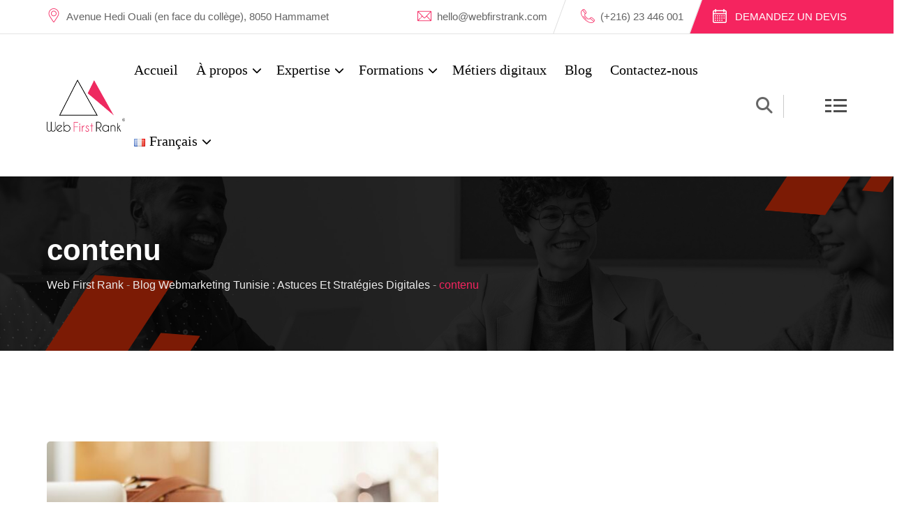

--- FILE ---
content_type: text/html; charset=UTF-8
request_url: https://www.webfirstrank.com/tag/contenu/
body_size: 25118
content:
<!doctype html><html lang="fr-FR" prefix="og: https://ogp.me/ns#"><head><script data-no-optimize="1">var litespeed_docref=sessionStorage.getItem("litespeed_docref");litespeed_docref&&(Object.defineProperty(document,"referrer",{get:function(){return litespeed_docref}}),sessionStorage.removeItem("litespeed_docref"));</script> <meta charset="UTF-8"><meta name="viewport" content="width=device-width, initial-scale=1.0"><link rel="profile" href="https://gmpg.org/xfn/11" /> <script id="lpData" type="litespeed/javascript">var lpData={"site_url":"https:\/\/www.webfirstrank.com","user_id":"0","theme":"finbuzz","lp_rest_url":"https:\/\/www.webfirstrank.com\/wp-json\/","nonce":"11ac7eaffa","is_course_archive":"","courses_url":"https:\/\/www.webfirstrank.com\/toutes-formation\/","urlParams":{"pll-current-lang":"fr"},"lp_version":"4.2.9.4","lp_rest_load_ajax":"https:\/\/www.webfirstrank.com\/wp-json\/lp\/v1\/load_content_via_ajax\/","ajaxUrl":"https:\/\/www.webfirstrank.com\/wp-admin\/admin-ajax.php","lpAjaxUrl":"https:\/\/www.webfirstrank.com\/lp-ajax-handle","coverImageRatio":"5.16","toast":{"gravity":"bottom","position":"center","duration":3000,"close":1,"stopOnFocus":1,"classPrefix":"lp-toast"},"i18n":[]}</script> <script id="lpSettingCourses" type="litespeed/javascript">var lpSettingCourses={"lpArchiveLoadAjax":"1","lpArchiveNoLoadAjaxFirst":"0","lpArchivePaginationType":"","noLoadCoursesJs":"0"}</script> <style id="learn-press-custom-css">:root {
				--lp-container-max-width: 1290px;
				--lp-cotainer-padding: 1rem;
				--lp-primary-color: #ffb606;
				--lp-secondary-color: #442e66;
			}</style><noscript><style>#preloader{display:none;}</style></noscript><title>Archives des contenu - Web First Rank</title><meta name="robots" content="index, follow, max-snippet:-1, max-video-preview:-1, max-image-preview:large"/><link rel="canonical" href="https://www.webfirstrank.com/tag/contenu/" /><meta property="og:locale" content="fr_FR" /><meta property="og:type" content="article" /><meta property="og:title" content="Archives des contenu - Web First Rank" /><meta property="og:url" content="https://www.webfirstrank.com/tag/contenu/" /><meta property="og:site_name" content="Web First Rank" /><meta name="twitter:card" content="summary_large_image" /><meta name="twitter:title" content="Archives des contenu - Web First Rank" /><meta name="twitter:label1" content="Articles" /><meta name="twitter:data1" content="1" /> <script type="application/ld+json" class="rank-math-schema">{"@context":"https://schema.org","@graph":[{"@type":"Organization","@id":"https://www.webfirstrank.com/#organization","name":"Web First Rank"},{"@type":"WebSite","@id":"https://www.webfirstrank.com/#website","url":"https://www.webfirstrank.com","name":"Web First Rank","publisher":{"@id":"https://www.webfirstrank.com/#organization"},"inLanguage":"fr-FR"},{"@type":"BreadcrumbList","@id":"https://www.webfirstrank.com/tag/contenu/#breadcrumb","itemListElement":[{"@type":"ListItem","position":"1","item":{"@id":"https://www.webfirstrank.com","name":"Accueil"}},{"@type":"ListItem","position":"2","item":{"@id":"https://www.webfirstrank.com/tag/contenu/","name":"contenu"}}]},{"@type":"CollectionPage","@id":"https://www.webfirstrank.com/tag/contenu/#webpage","url":"https://www.webfirstrank.com/tag/contenu/","name":"Archives des contenu - Web First Rank","isPartOf":{"@id":"https://www.webfirstrank.com/#website"},"inLanguage":"fr-FR","breadcrumb":{"@id":"https://www.webfirstrank.com/tag/contenu/#breadcrumb"}}]}</script> <link rel='dns-prefetch' href='//fonts.googleapis.com' /><link rel="alternate" type="application/rss+xml" title="Web First Rank &raquo; Flux" href="https://www.webfirstrank.com/feed/" /><link rel="alternate" type="application/rss+xml" title="Web First Rank &raquo; Flux des commentaires" href="https://www.webfirstrank.com/comments/feed/" /><link rel="alternate" type="application/rss+xml" title="Web First Rank &raquo; Flux de l’étiquette contenu" href="https://www.webfirstrank.com/tag/contenu/feed/" /><style id='wp-img-auto-sizes-contain-inline-css' >img:is([sizes=auto i],[sizes^="auto," i]){contain-intrinsic-size:3000px 1500px}
/*# sourceURL=wp-img-auto-sizes-contain-inline-css */</style><link data-optimized="2" rel="stylesheet" href="https://www.webfirstrank.com/wp-content/litespeed/css/3b3814737e3122d9c41ccaa6e868fcfe.css?ver=ebe50" /><style id='global-styles-inline-css' >:root{--wp--preset--aspect-ratio--square: 1;--wp--preset--aspect-ratio--4-3: 4/3;--wp--preset--aspect-ratio--3-4: 3/4;--wp--preset--aspect-ratio--3-2: 3/2;--wp--preset--aspect-ratio--2-3: 2/3;--wp--preset--aspect-ratio--16-9: 16/9;--wp--preset--aspect-ratio--9-16: 9/16;--wp--preset--color--black: #000000;--wp--preset--color--cyan-bluish-gray: #abb8c3;--wp--preset--color--white: #ffffff;--wp--preset--color--pale-pink: #f78da7;--wp--preset--color--vivid-red: #cf2e2e;--wp--preset--color--luminous-vivid-orange: #ff6900;--wp--preset--color--luminous-vivid-amber: #fcb900;--wp--preset--color--light-green-cyan: #7bdcb5;--wp--preset--color--vivid-green-cyan: #00d084;--wp--preset--color--pale-cyan-blue: #8ed1fc;--wp--preset--color--vivid-cyan-blue: #0693e3;--wp--preset--color--vivid-purple: #9b51e0;--wp--preset--color--finbuzz-primary: #fa360a;--wp--preset--color--finbuzz-secondary: #ff5e17;--wp--preset--color--finbuzz-button-dark-gray: #111111;--wp--preset--color--finbuzz-button-light-gray: #a5a5a5;--wp--preset--color--finbuzz-button-white: #ffffff;--wp--preset--gradient--vivid-cyan-blue-to-vivid-purple: linear-gradient(135deg,rgb(6,147,227) 0%,rgb(155,81,224) 100%);--wp--preset--gradient--light-green-cyan-to-vivid-green-cyan: linear-gradient(135deg,rgb(122,220,180) 0%,rgb(0,208,130) 100%);--wp--preset--gradient--luminous-vivid-amber-to-luminous-vivid-orange: linear-gradient(135deg,rgb(252,185,0) 0%,rgb(255,105,0) 100%);--wp--preset--gradient--luminous-vivid-orange-to-vivid-red: linear-gradient(135deg,rgb(255,105,0) 0%,rgb(207,46,46) 100%);--wp--preset--gradient--very-light-gray-to-cyan-bluish-gray: linear-gradient(135deg,rgb(238,238,238) 0%,rgb(169,184,195) 100%);--wp--preset--gradient--cool-to-warm-spectrum: linear-gradient(135deg,rgb(74,234,220) 0%,rgb(151,120,209) 20%,rgb(207,42,186) 40%,rgb(238,44,130) 60%,rgb(251,105,98) 80%,rgb(254,248,76) 100%);--wp--preset--gradient--blush-light-purple: linear-gradient(135deg,rgb(255,206,236) 0%,rgb(152,150,240) 100%);--wp--preset--gradient--blush-bordeaux: linear-gradient(135deg,rgb(254,205,165) 0%,rgb(254,45,45) 50%,rgb(107,0,62) 100%);--wp--preset--gradient--luminous-dusk: linear-gradient(135deg,rgb(255,203,112) 0%,rgb(199,81,192) 50%,rgb(65,88,208) 100%);--wp--preset--gradient--pale-ocean: linear-gradient(135deg,rgb(255,245,203) 0%,rgb(182,227,212) 50%,rgb(51,167,181) 100%);--wp--preset--gradient--electric-grass: linear-gradient(135deg,rgb(202,248,128) 0%,rgb(113,206,126) 100%);--wp--preset--gradient--midnight: linear-gradient(135deg,rgb(2,3,129) 0%,rgb(40,116,252) 100%);--wp--preset--gradient--finbuzz-gradient-color: linear-gradient(to right,#ff5e17,#fa360a);--wp--preset--font-size--small: 12px;--wp--preset--font-size--medium: 20px;--wp--preset--font-size--large: 36px;--wp--preset--font-size--x-large: 42px;--wp--preset--font-size--normal: 16px;--wp--preset--font-size--huge: 50px;--wp--preset--spacing--20: 0.44rem;--wp--preset--spacing--30: 0.67rem;--wp--preset--spacing--40: 1rem;--wp--preset--spacing--50: 1.5rem;--wp--preset--spacing--60: 2.25rem;--wp--preset--spacing--70: 3.38rem;--wp--preset--spacing--80: 5.06rem;--wp--preset--shadow--natural: 6px 6px 9px rgba(0, 0, 0, 0.2);--wp--preset--shadow--deep: 12px 12px 50px rgba(0, 0, 0, 0.4);--wp--preset--shadow--sharp: 6px 6px 0px rgba(0, 0, 0, 0.2);--wp--preset--shadow--outlined: 6px 6px 0px -3px rgb(255, 255, 255), 6px 6px rgb(0, 0, 0);--wp--preset--shadow--crisp: 6px 6px 0px rgb(0, 0, 0);}:where(.is-layout-flex){gap: 0.5em;}:where(.is-layout-grid){gap: 0.5em;}body .is-layout-flex{display: flex;}.is-layout-flex{flex-wrap: wrap;align-items: center;}.is-layout-flex > :is(*, div){margin: 0;}body .is-layout-grid{display: grid;}.is-layout-grid > :is(*, div){margin: 0;}:where(.wp-block-columns.is-layout-flex){gap: 2em;}:where(.wp-block-columns.is-layout-grid){gap: 2em;}:where(.wp-block-post-template.is-layout-flex){gap: 1.25em;}:where(.wp-block-post-template.is-layout-grid){gap: 1.25em;}.has-black-color{color: var(--wp--preset--color--black) !important;}.has-cyan-bluish-gray-color{color: var(--wp--preset--color--cyan-bluish-gray) !important;}.has-white-color{color: var(--wp--preset--color--white) !important;}.has-pale-pink-color{color: var(--wp--preset--color--pale-pink) !important;}.has-vivid-red-color{color: var(--wp--preset--color--vivid-red) !important;}.has-luminous-vivid-orange-color{color: var(--wp--preset--color--luminous-vivid-orange) !important;}.has-luminous-vivid-amber-color{color: var(--wp--preset--color--luminous-vivid-amber) !important;}.has-light-green-cyan-color{color: var(--wp--preset--color--light-green-cyan) !important;}.has-vivid-green-cyan-color{color: var(--wp--preset--color--vivid-green-cyan) !important;}.has-pale-cyan-blue-color{color: var(--wp--preset--color--pale-cyan-blue) !important;}.has-vivid-cyan-blue-color{color: var(--wp--preset--color--vivid-cyan-blue) !important;}.has-vivid-purple-color{color: var(--wp--preset--color--vivid-purple) !important;}.has-black-background-color{background-color: var(--wp--preset--color--black) !important;}.has-cyan-bluish-gray-background-color{background-color: var(--wp--preset--color--cyan-bluish-gray) !important;}.has-white-background-color{background-color: var(--wp--preset--color--white) !important;}.has-pale-pink-background-color{background-color: var(--wp--preset--color--pale-pink) !important;}.has-vivid-red-background-color{background-color: var(--wp--preset--color--vivid-red) !important;}.has-luminous-vivid-orange-background-color{background-color: var(--wp--preset--color--luminous-vivid-orange) !important;}.has-luminous-vivid-amber-background-color{background-color: var(--wp--preset--color--luminous-vivid-amber) !important;}.has-light-green-cyan-background-color{background-color: var(--wp--preset--color--light-green-cyan) !important;}.has-vivid-green-cyan-background-color{background-color: var(--wp--preset--color--vivid-green-cyan) !important;}.has-pale-cyan-blue-background-color{background-color: var(--wp--preset--color--pale-cyan-blue) !important;}.has-vivid-cyan-blue-background-color{background-color: var(--wp--preset--color--vivid-cyan-blue) !important;}.has-vivid-purple-background-color{background-color: var(--wp--preset--color--vivid-purple) !important;}.has-black-border-color{border-color: var(--wp--preset--color--black) !important;}.has-cyan-bluish-gray-border-color{border-color: var(--wp--preset--color--cyan-bluish-gray) !important;}.has-white-border-color{border-color: var(--wp--preset--color--white) !important;}.has-pale-pink-border-color{border-color: var(--wp--preset--color--pale-pink) !important;}.has-vivid-red-border-color{border-color: var(--wp--preset--color--vivid-red) !important;}.has-luminous-vivid-orange-border-color{border-color: var(--wp--preset--color--luminous-vivid-orange) !important;}.has-luminous-vivid-amber-border-color{border-color: var(--wp--preset--color--luminous-vivid-amber) !important;}.has-light-green-cyan-border-color{border-color: var(--wp--preset--color--light-green-cyan) !important;}.has-vivid-green-cyan-border-color{border-color: var(--wp--preset--color--vivid-green-cyan) !important;}.has-pale-cyan-blue-border-color{border-color: var(--wp--preset--color--pale-cyan-blue) !important;}.has-vivid-cyan-blue-border-color{border-color: var(--wp--preset--color--vivid-cyan-blue) !important;}.has-vivid-purple-border-color{border-color: var(--wp--preset--color--vivid-purple) !important;}.has-vivid-cyan-blue-to-vivid-purple-gradient-background{background: var(--wp--preset--gradient--vivid-cyan-blue-to-vivid-purple) !important;}.has-light-green-cyan-to-vivid-green-cyan-gradient-background{background: var(--wp--preset--gradient--light-green-cyan-to-vivid-green-cyan) !important;}.has-luminous-vivid-amber-to-luminous-vivid-orange-gradient-background{background: var(--wp--preset--gradient--luminous-vivid-amber-to-luminous-vivid-orange) !important;}.has-luminous-vivid-orange-to-vivid-red-gradient-background{background: var(--wp--preset--gradient--luminous-vivid-orange-to-vivid-red) !important;}.has-very-light-gray-to-cyan-bluish-gray-gradient-background{background: var(--wp--preset--gradient--very-light-gray-to-cyan-bluish-gray) !important;}.has-cool-to-warm-spectrum-gradient-background{background: var(--wp--preset--gradient--cool-to-warm-spectrum) !important;}.has-blush-light-purple-gradient-background{background: var(--wp--preset--gradient--blush-light-purple) !important;}.has-blush-bordeaux-gradient-background{background: var(--wp--preset--gradient--blush-bordeaux) !important;}.has-luminous-dusk-gradient-background{background: var(--wp--preset--gradient--luminous-dusk) !important;}.has-pale-ocean-gradient-background{background: var(--wp--preset--gradient--pale-ocean) !important;}.has-electric-grass-gradient-background{background: var(--wp--preset--gradient--electric-grass) !important;}.has-midnight-gradient-background{background: var(--wp--preset--gradient--midnight) !important;}.has-small-font-size{font-size: var(--wp--preset--font-size--small) !important;}.has-medium-font-size{font-size: var(--wp--preset--font-size--medium) !important;}.has-large-font-size{font-size: var(--wp--preset--font-size--large) !important;}.has-x-large-font-size{font-size: var(--wp--preset--font-size--x-large) !important;}
/*# sourceURL=global-styles-inline-css */</style><style id='classic-theme-styles-inline-css' >/*! This file is auto-generated */
.wp-block-button__link{color:#fff;background-color:#32373c;border-radius:9999px;box-shadow:none;text-decoration:none;padding:calc(.667em + 2px) calc(1.333em + 2px);font-size:1.125em}.wp-block-file__button{background:#32373c;color:#fff;text-decoration:none}
/*# sourceURL=/wp-includes/css/classic-themes.min.css */</style><style id='finbuzz-style-inline-css' >.entry-banner {
					background-image: url(https://www.webfirstrank.com/wp-content/themes/finbuzz/assets/img/banner.png);
			background-repeat: no-repeat;
			background-size: cover;
			background-position:bottom;
			}

	.content-area {
		padding-top: 130px; 
		padding-bottom: 120px;
	}
		#page .content-area {
		background-image: url(  );
		background-color: #ffffff;
	}
		.error-page-area .error-page-content {		 
		background-color: #ffffff;
	}
	
	
/*# sourceURL=finbuzz-style-inline-css */</style><style id='finbuzz-dynamic-inline-css' >body{ --rt-primary-color: #f5245f; --rt-secondary-color: #f5245f; }  @media ( min-width:1400px ) { .container {  max-width: 1170px!important; } } a { color: #f5245f; }  .primary-color { color: #f5245f; } .secondary-color { color: #f5245f; }  .site-header .site-branding a img, .rt-sticky .site-branding .dark-logo img{  max-width: 120px; } body { color: #827b89; font-family: 'Roboto Condensed', sans-serif; font-size: 16px; line-height: 28px; font-weight : 300; font-style: normal; } h1,h2,h3,h4,h5,h6 { font-family: 'Barlow Condensed', sans-serif; font-weight : 600; } h1 { font-size: 46px; line-height: 50px; font-style: normal; } h2 { font-size: 36px; line-height: 44px; font-style: normal; } h3 { font-size: 28px; line-height: 36px; font-style: normal; } h4 { font-size: 22px; line-height: 32px; font-style: normal; } h5 { font-size: 18px; line-height: 28px; font-style: normal; } h6 { font-size: 14px; line-height: 24px; font-style: normal; } .topbar-style-2 .header-top-bar, .topbar-style-3 .header-top-bar{ background-color: #f5245f; }  .topbar-left .header-button a, .topbar-style-1 .header-top-bar .topbar-right .header-right-button .header-btn { color: #ffffff; } .topbar-style-1 .header-top-bar .topbar-right .header-right-button .header-btn, .header-style-2 .header-top-right li .header-right-button .header-btn, .accordion-style-3 .accordion-button.collapsed:before, .header-style-4 .info-wrap .header-right-button a{ background-image: linear-gradient(to right, #f5245f , #f5245f); } .topbar-style-1 .header-top-bar .topbar-right .header-right-button .header-btn:hover, .header-style-2 .header-top-right li .header-right-button .header-btn:hover, .header-style-4 .info-wrap .header-right-button a:hover, .header-style-4 .info-wrap .header-right-button a:hover { background-image: linear-gradient(to right, #f5245f , #f5245f); } .mobile-top-bar .header-social li a:hover, .header-style-9 .header-area .header-right .info-wrap li .header-right-button a, .topbar-style-4 .tophead-right .header-button:after{ background:#f5245f} .topbar-right ul .topbar-social a:hover, .topbar-left .header-button a i, .header-style-2 .header-top .header-top-middle .header-button a i, .header-style-4 .info-wrap .search-btn i:hover{ color:#f5245f} .mobile-top-bar .header-button a{ background-image: linear-gradient(to right, #f5245f , #f5245f); } .topbar-style-4 .tophead-left i, .topbar-style-4 .tophead-right i{ color:#f5245f} .header-style-9 .header-area .header-right .info-wrap li a.cart-trigger-icon:hover, .header-style-9 .header-area .header-right .info-wrap li.search-btn a:hover{ background-color:#f5245f; }  .header-style-1.trheader .header-menu .additional-menu-area span.side-menu-trigger span, .header-style-2.trheader .header-menu .additional-menu-area span.side-menu-trigger span, .header-style-5.trheader .header-menu .additional-menu-area span.side-menu-trigger span, .header-style-2.trheader .additional-menu-area span.side-menu-trigger span::before, .header-style-3.trheader .header-menu .additional-menu-area span.side-menu-trigger span, .header-style-3.trheader .additional-menu-area span.side-menu-trigger span::before, .header-style-1.trheader .additional-menu-area span.side-menu-trigger span::before { background-color: #ffffff; }   .header-style-6.trheader .header-menu .additional-menu-area span.side-menu-trigger span, .header-style-7.trheader .header-menu .additional-menu-area span.side-menu-trigger span, .header-style-8.trheader .header-menu .additional-menu-area span.side-menu-trigger span {  border-color: #ffffff; } .header-style-6.trheader .header-icon-area:before, .header-style-7.trheader .header-icon-area:before, .header-style-8.trheader .header-icon-area:before {  background:#ffffff; }  .trheader .header-icon-area:before, .header-style-1.trheader .info-wrap .search-btn i:before, .header-style-4.trheader .info-wrap .search-btn i, .trheader.cart-area .cart-trigger-icon, .trheader.header-style-5 .info-wrap .cart-area .cart-trigger-icon, .header-style-3.trheader .info-wrap .search-btn i:before, .header-style-2.trheader .menu-wrap .info-wrap .header-icon-area .search-icon i, .header-style-1.trheader ul.info-wrap .header-number .media .item-icon, .trheader .header-top-right li .media .item-icon, .header-style-8.trheader .cart-area .cart-trigger-icon, .trheader.header-style-5 .menu-full-wrap .info-wrap .search-icon a, .header-style-6.trheader .header-icon-area .search-icon a i, .header-style-7.trheader .header-icon-area .search-icon a, .header-style-7.trheader .cart-area .cart-trigger-icon, .header-style-7.trheader .info-wrap .info .info-text i, .header-style-10.trheader .header-area .header-right .cart-area .cart-trigger-icon, .header-style-8.trheader .info-wrap .header-3-right .header-button i, .header-style-8.trheader .header-style-8-menu .menu-wrap .info-wrap .header-icon-area .search-icon a i { color:#ffffff; }  .header-style-10.trheader .header-area .header-right .search-icon svg path{  stroke: #ffffff; } .header-style-7 .menu-layout7, .header-style-8 .header-style-8-menu .menu-wrap, .rt-sticky .header-style-8-menu { background-color:#f5245f; } .header-style-8.trheader .header-area .header-menu.rt-sticky{ background:transparent; box-shadow:none } .header-style-7 .menu-layout7.rt-sticky { background: rgba(245, 36, 95, 0.95); } .trheader.header-style-7 .menu-layout7.rt-sticky{ background: rgba(245, 36, 95, 0.95); } .header-style-8 .header-top-8-wrap .header-info-wrap i{ color:#f5245f; } .site-header .main-navigation nav ul li a { font-family: 'Barlow Condensed', sans serif; font-size: 20px; line-height: 22px; font-weight : 500;  font-style: normal; } .site-header .main-navigation ul li ul li a { font-family: 'Barlow Condensed', sans serif; font-size: 18px; line-height: 22px;  color: #000000; font-style: normal; } .mean-container .mean-nav ul li a { font-family: 'Barlow Condensed', sans serif; font-size: 18px; line-height: 22px; font-weight : 500; font-style: normal; }   .trheader .site-header .main-navigation .menu > li > a, .header-style-1.trheader ul.info-wrap .header-number .media .media-body .item-label, .header-style-1.trheader ul.info-wrap .header-number .media .media-body .item-number, .trheader .header-top-middle .item-paragraph, .header-style-5.trheader .header-number .media .media-body a, .header-style-5.trheader .header-number .media .media-body .item-label, .header-style-2.trheader .header-top .header-top-middle .header-button a, .header-style-2.trheader .header-top-right li .media .media-body .item-label, .header-style-7 .header-menu .info-wrap .info-text a, .header-style-8.trheader .header-top-8-wrap .header-info-wrap span, .header-style-8.trheader .header-top-8-wrap .header-info-wrap a, .header-style-2.trheader .header-top-right li .media .media-body a{ color: #ffffff; } .trheader .main-navigation .menu .menu-item-has-children:after{ color:#ffffff; } .header-style-4 .info-wrap .search-btn i:hover{ color: #f5245f; } .site-header .main-navigation ul li ul li a { color: #000000; } .additional-menu-area .sidenav-social span a:hover i, .additional-menu-area .sidenav ul li a:hover, .additional-menu-area .sidenav .closebtn{ color: #f5245f; } .header-style-5.trheader .header-area .header-menu.rt-sticky{ background:#f5245f; } .header-style-5 .header-area .header-menu.rt-sticky{ background:#f5245f; } .site-header .main-navigation ul li ul li, .site-header .main-navigation ul li ul{ background-color: #ffffff; } .site-header .main-navigation ul.menu li ul.sub-menu li:hover { background-color: #ffffff; } .site-header .main-navigation ul.menu li ul.sub-menu li:hover:after{ color:#111111; } .site-header .main-navigation ul li.mega-menu ul.sub-menu li a:hover, .site-header .main-navigation ul li ul li a:hover:before, .site-header .main-navigation ul li ul li a::before { color: #f5245f; } .site-header .main-navigation ul.menu li ul.sub-menu li a:hover { color: #f5245f; } .site-header .main-navigation ul li.mega-menu > ul.sub-menu { background-color: #ffffff} .site-header .main-navigation ul li.mega-menu ul.sub-menu li a { color: #000000} .site-header .main-navigation ul li.mega-menu > ul.sub-menu li:hover:before { color: #f5245f; } .site-header .main-navigation ul li ul:after, .site-header .main-navigation ul li.mega-menu > ul:after { background:#f5245f; } .mean-container a.meanmenu-reveal, .mean-container .mean-nav ul li a.mean-expand { color: #f5245f; } .mean-container a.meanmenu-reveal span { background-color: #f5245f; } .mean-container .mean-bar {  border-color: #f5245f; } .mean-container .mean-nav ul li.current_page_item > a, .mean-container .mean-nav ul li.current-menu-item > a, .mean-container .mean-nav ul li.current-menu-parent > a { color: #f5245f; } .header-style-1 ul.info-wrap .header-number .media .item-icon { color: #f5245f; } .site-header .search-box .search-text { border-color: #f5245f; } .header-style-1 .site-header .header-top .icon-left { border-color: #f5245f; } .header-style-1.trheader .rt-sticky ul.info-wrap .header-number .media .item-icon { color:#f5245f} .rt-sticky-menu-wrapper { border-color: #f5245f} .header-style-6.trheader .header-area .header-menu.rt-sticky{ background-color:#f5245f; } .entry-banner .entry-banner-content h1 { color: #ffffff; } .breadcrumb-area .entry-breadcrumb span a, .breadcrumb-trail ul.trail-items li a { color: #ebebeb; } .breadcrumb-area .entry-breadcrumb span a:hover, .breadcrumb-trail ul.trail-items li a:hover { color: #f5245f; } .breadcrumb-trail ul.trail-items li, .entry-banner .entry-breadcrumb .delimiter, .entry-banner .entry-breadcrumb .dvdr { color: #a6a6a6; } .breadcrumb-area .entry-breadcrumb > span:last-child, .breadcrumb-trail ul.trail-items li > span { color: #f5245f; } .entry-banner:after {   background: rgba(0, 0, 0, 0.5); } .entry-banner .entry-banner-content { padding-top: 80px; padding-bottom: 80px; }  a.scrollup { background-color: #f5245f; } a.scrollup:hover { color: #f5245f; } .footer-top-area { background-color: #ffffff;  } .footer-style-6 .footer-area .footer-bottom{  background:#000000; } .footer-style-6 .footer-top-area{  background:#f5245f; }  .footer-area .widgettitle:after, .footer-area .mc4wp-form .mc4wp-form-fields .mc4-subscriber button{ background-color: #f5245f; } .footer-area .widgettitle:before{ background-color: #f5245f; } .footer-style-2 .footer-top-area .rt_footer_social_widget .footer-social li a:hover { background-color: #f5245f; } .rt-box-title-1 span { border-top-color: #f5245f; } .footer-area .rt_footer_social_widget .footer-social li a:hover{ background:#f5245f; }  .widget_finbuzz_download .download-list .item .item-icon2 a, .sidebar-widget-area .widget_recent_comments ul li.recentcomments:hover::after, .sidebar-widget-area .widget_recent_comments ul li.recentcomments:hover::before { background:#f5245f; } .sidebar-widget-area .widget ul li a:hover { color: #f5245f; } .sidebar-widget-area .widget ul li:before, .blog-date:after, .sidebar-widget-area .widget h3.widgettitle::after { background:#f5245f; } .rt-post-box .post-box-style .media .media-body ul li a, .post-box-style .post-box-date ul li i, .post-box-style .media-body h3 a:hover, .feature-post-layout .entry-title a:hover, .post-tab-layout .post-box-date ul li:first-child, .post-tab-layout .entry-title a:hover, .blog-box .entry-content ul li a:hover, .blog-box .entry-content h3:hover a, .rt_widget_recent_entries_with_image .topic-box .posted-date i { color:#f5245f; } .search-form input:focus { border-color: #f5245f; } .sidebar-widget-area .rt_widget_recent_entries_with_image .media-body .posted-date a, .sidebar-widget-area .widget ul li.active a, .sidebar-widget-area .widget ul li.active a:before, .footer-top-area .search-form input.search-submit, .footer-top-area ul li:before, .footer-top-area ul li a:before, .author-widget .phone-number-layout .phone a:hover { color: #f5245f; } .footer-top-area .search-form input.search-submit, .footer-top-area ul li a:before, .footer-top-area .stylish-input-group .input-group-addon button i { color: #f5245f; } .footer-top-area .stylish-input-group .input-group-addon button:hover { background: #f5245f; } .rt-box-title-1, .author-widget .phone-number-layout .author-icon > div{ background-color: #f5245f; } .sidebar-widget-area .widget_recent_comments ul li.recentcomments:hover > span:before, .footer-area .mc4wp-form .mc4wp-form-fields .mc4-subscriber button:hover, .sidebar-widget-area .widget h3.widgettitle::before, .sidebar-widget-area .widget_block h2:before{ background-color: #f5245f; } .feature-post-layout .post-box-date ul li.feature-date, .rt_widget_recent_entries_with_image .topic-box .widget-recent-post-title a:hover, .single-post .entry-content ul li a:hover, .blog .entry-content ul li a:hover { color: #f5245f; } .rt_widget_recent_entries_with_image .topic-box .post-date1 span { background-color: #f5245f; } .sidebar-widget-area .mc4wp-form .form-group .item-btn { background-color: #f5245f; } .sidebar-widget-area .mc4wp-form .form-group .item-btn:hover { background-color: #f5245f; } .post-tab-layout ul.btn-tab li .active { background-color: #f5245f; } .call-to-action-content .rtin-des .item-btn:hover, .download-list ul li a{ background-color: #f5245f; } .download-list ul li a:hover { background-color: #f5245f; } .sidebar-widget-area .widget_calendar td a, .sidebar-widget-area .widget_calendar a:hover, .download-list .item .item-icon i { color: #f5245f; } .menu-service-menu-container #menu-service-menu .service-sidebar-menu:after, .download-list .item:after{ background-color:#f5245f; } .menu-service-menu-container #menu-service-menu .service-sidebar-menu a::after{ border-color:#f5245f; } .single-service-1  .elementor-widget-container:after{ border-bottom: 55px solid #f5245f; } .sidebar-widget-area .widget_recent_comments ul li.recentcomments:hover::before, .wp-block-archives li a:hover:before, .wp-block-categories li a:hover:before, .wp-block-archives li:hover{ color:#f5245f!important; } .widget_block .wp-block-latest-comments .wp-block-latest-comments__comment a:hover{ color:#f5245f; } .entry-footer .about-author .media-body .author-title, .entry-title h1 a { color: #f5245f; } .comments-area .main-comments .replay-area a:hover { background-color: #f5245f; } .blog-style-2 .readmore-btn:hover { background-color: #f5245f; color: #ffffff; } .entry-header .entry-meta .post-date:after, blockquote:before, .single-post .single-post-list li:before, .entry-footer .item-tags a:hover{ background:#f5245f; } .entry-footer .post-share .share-links a:hover, .post-navigation .post-nav-title a:hover, .rt-related-post-info .post-date ul li.post-relate-date, .post-navigation .next-article a:hover, .post-navigation .prev-article a:hover{ color:#f5245f} .error-page-area {   background-color: #ffffff; } .error-page-area .text-1 {  color: #111111; } .error-page-area .text-2 { color: #000000; } .error-page-area .error-page-content .go-home a:after {   background: #f5245f; } .error-page-area .error-page-content .go-home a:before {   background: #f5245f; } .error-btn{ background: #f5245f; } .comments-area > h4:before, .comment-respond > h4:before{ background: #f5245f; } .comments-area > h4::after, .comment-respond > h4:after{ background: #f5245f; } .submit-btn:hover { background-color: #f5245f; } .footer-top-area .mc4wp-form .form-group .item-btn:hover { background-color: #f5245f; } .submit-btn:after {   background: #f5245f; } .submit-btn:before {   background: #f5245f; }  .sidebar-widget-area .widget_calendar caption, .sidebar-widget-area .widget_calendar table td#today { background: #f5245f; } .footer-top-area .mc4wp-form .form-group .item-btn { background: #f5245f; } .entry-footer ul.item-tags li a:hover, .entry-header .entry-meta ul li a:hover { color: #f5245f; } .about-author ul.author-box-social li a:hover { color: #f5245f; } .post-navigation .next-article i, .post-navigation .prev-article i { color: #f5245f; } .entry-header .entry-meta ul li i, .entry-header .entry-post-meta ul li a { color: #f5245f; } .single-post .entry-content ol li:before, .entry-content ol li:before { background-color: #f5245f; } .rt-related-post .title-section h2:after { background-color: #f5245f; } .blog .entry-content .entry-title a:hover, .content-search .entry-content .entry-title a:hover{ color: #f5245f; } .blog .blog-layout-1 .blog-box .entry-content h3 a:hover{ color: #f5245f; } .sidebar-widget-area .widget_block.widget_search .wp-block-search__button{ background-color: #f5245f; }  .sidebar-widget-area .widget ul li a:hover:before{ color: #f5245f; } .pagination-area ul li.active a, .pagination-area ul li a:hover { background-color: #f5245f; border-color:#f5245f;  } .pagination-area ul li.active a{ border-color:#f5245f; } .widget_block .wp-block-latest-comments .wp-block-latest-comments__comment:hover:before{ color:#f5245f; } .rt-woo-nav .owl-custom-nav .owl-prev:hover, .rt-woo-nav .owl-custom-nav .owl-next:hover { background-color: #f5245f; }  .rt-drop, .post-detail-style3 .breadcrumbs-area2 .breadcrumbs-content ul li, .post-detail-style3 .breadcrumbs-area2 .breadcrumbs-content ul li a, .post-detail-style3 .breadcrumbs-area2 .breadcrumbs-content ul li a:hover, .breadcrumbs-area2 .breadcrumbs-content h3 a:hover, .post-detail-style3 .post-3-no-img-meta ul.post-info-light li a:hover, .post-detail-style3 .entry-meta li a:hover, .rt-news-box .post-cat span a:hover, .rt-news-box .topic-box .post-date1 span a:hover, .rt_widget_recent_entries_with_image .topic-box .post-date1 span a:hover, .sidebar-widget-area .widget.title-style-1 h3.widgettitle, .search-form input.search-submit, ul.news-info-list li i, .search-form input.search-submit:hover, .rt-cat-list-widget li:hover a, .footer-top-area .search-form input.search-submit, .ui-cat-tag a:hover, .entry-post-meta .post-author a:hover, .post-detail-style2 .post-info-light ul li a:hover, .post-detail-style2 .entry-meta li a:hover, .entry-title a:hover, .blog-layout-1 .entry-meta ul li a:hover, .blog-box .blog-bottom-content-holder ul li i, .blog .entry-content ul li i, .blog-layout-2 .blog-list .entry-content .blog-date i, .content-search .entry-content ul li i, .footer-top-area .rt-news-box .dark .rt-news-box-widget .media-body a:hover, .entry-footer .share-social ul a:hover, .archive .entry-content ul li i, .archive .entry-content .entry-title a:hover{ color: #f5245f; } .blog-box .entry-content .blog-date:after{ background-color:#f5245f; } .search-form button, #respond form .btn-send:hover{ color:#f5245f; }  .rt-box-title-2,.blog-box .blog-img-holder .entry-content, button, input[type="button"], input[type="reset"], input[type="submit"], .sidebar-widget-area .widget.title-style-1 h3.widgettitle, .rt-cat-list-widget li:before, .elementor-widget-wp-widget-categories ul li:before, .cat-holder-text, .blog-layout-2 .entry-meta .blog-cat ul li a:hover, .blog-layout-3 .entry-meta ul li.blog-cat li a:hover, #respond form .btn-send {   background-color: #f5245f; } .elementor-widget-wp-widget-categories ul li a:before {   color: #f5245f; } .elementor-widget-wp-widget-categories ul li:hover a { color: #f5245f; } .post-detail-style2 .cat-holder:before {   border-top: 8px solid #f5245f; } .footer-top-area .widget_tag_cloud a:hover { background-color: #f5245f !important; } .entry-content .wpb_layerslider_element a.layerslider-button, .comments-area h3.comment-num:after {  background: #f5245f; } .entry-content .btn-read-more-h-b, .pagination-area ul li span .header-style-10.trheader #tophead .tophead-social li a:hover {   border: 1px solid #f5245f; } .bottomBorder {   border-bottom: 2px solid #f5245f; } .search-form input.search-field { border-color: #f5245f; }  .search-form input.search-submit { background-color: #f5245f; border: 2px solid #f5245f; } .sidebar-widget-area .widget.title-style-1 h3.widgettitle span { border-top: 10px solid #f5245f; }  .sidebar-widget-area .widget_tag_cloud a:hover, .sidebar-widget-area .widget_product_tag_cloud a:hover { background-color: #f5245f; } .cat-holder:before {   border-top: 8px solid #f5245f; } .footer-bottom-social ul li a { background-color: #f5245f; } .footer-bottom-social ul li a:hover {   background-color: #f5245f; } .page-links span.current .page-number, .page-links a.post-page-numbers:hover .page-number { background-color: #f5245f; }  .service-grid-layout2 .service-item .service-content .service-button1 a:after, .service-grid-layout2 .service-item:after, .rt-related-service .service-item .service-content, .rt-related-service .rtin-item .rtin-content, .service-grid-layout3 .service-item:hover .service-content:after{ background-color: #f5245f; } .elementor-3673 .elementor-element.elementor-element-6559048 .elementor-icon-list-icon i, .elementor-3673 .elementor-element.elementor-element-26af55c .elementor-icon-list-icon i, .service-grid-layout3 .service-item .service-title a:hover { color:#f5245f; }  #sb_instagram #sbi_images .sbi_item .sbi_photo_wrap::before{ background-color: rgba(245, 36, 95, 0.79); } .portfolio-single .single-portfolio-img-wrap:before, .rt-woo-nav .owl-custom-nav .owl-prev, .rt-woo-nav .owl-custom-nav .owl-next{  background:#f5245f; }  .gallery-single .rt-swiper-slider .rt-swiper-container .swiper-button > div{ background:#f5245f; } .gallery-multi-layout-1 .rtin-item .rtin-figure .rtin-content .item-button .gallery-btn{ color:#f5245f; } .gallery-default .rtin-item .rtin-content .rtin-cat a, .gallery-multi-layout-2 .rtin-item h3 a:hover{ color:#f5245f; } .gallery-multi-layout-2 .rtin-item .item-icon a:hover, .gallery-single .rt-swiper-slider .rt-swiper-container .swiper-button > div:hover{ background-color:#f5245f; } .fluentform .team-form-input .team-fluent-date .ff-el-input--content:before, .rtin-item .rtin-content h3 a:hover { color:#f5245f; } portfolio-multi-layout-10 .rtin-item .rtin-content h3 a:hover { color:#f5245f!important; } .team-single .rtin-item-wrap .rtin-item .rtin-social ul.rtin-social-icon li a:hover, .team-multi-layout-1 .rtin-item .team-thumb .rtin-social-icon, .team-multi-layout-1 .rtin-item:hover::before, .team-multi-layout-2 .rtin-item:hover .rtin-content-wrap .rtin-content .btn-style4::after, .team-multi-layout-2 .rtin-item .rtin-content-wrap .rtin-content .rtin-designation:after, .team-single .rtin-item-wrap .rtin-content .rtin-designation::after, .team-single .rtin-item-wrap .rtin-content ul li::before { background:#f5245f;  } .team-multi-layout-2 .rtin-item .rtin-content-wrap .rtin-content .rtin-designation:before{ background:#f5245f; } .team-multi-layout-1 .rtin-item:hover::after { border-color:#f5245f; } .team-single .rtin-item .rtin-thums:after{ border-bottom: 55px solid #f5245f; } .team-related-post .rtin-item .rtin-social li ul li a{ background:#f5245f; } .team-related-post .rtin-item .rtin-social li ul li a:hover{ background:#fff; color:#f5245f; } .team-single .rtin-item-wrap .rtin-item .rtin-social ul.rtin-social-icon li a{ color:#f5245f; } .team-single .rtin-item-wrap .rtin-content .rtin-designation::before { background-color:#f5245f; } .widget_fluentform_widget .service-form-btn .ff-btn-submit, .fluentform .team-form-btn button.ff-btn{ background:#f5245f; } .widget_fluentform_widget .service-form-btn .ff-btn-submit:hover, .fluentform .team-form-btn button.ff-btn:hover{ background:#f5245f; } .btn-style2:after { background-color:#f5245f; } .btn-style1:hover { background-color:#f5245f; border-color:#f5245f; } .btn-style1 svg pathm, .btn-style9 svg path{ fill:#f5245f; } .header-style-6 .header-icon-area .search-icon a:hover i, .btn-style9{ color:#f5245f; } .btn-style9{ border-color:#f5245f; } .header-search .stylish-input-group input[type=search], .header-search .header-search-form input[type=search], .header-search .custom-search-input input[type=text]{  border-color:#f5245f; }  @-webkit-keyframes pulse2 { 0% {  -webkit-box-shadow: 0 0 0 0 #f5245f;;   box-shadow: 0 0 0 0 #f5245f;; } 70% {  -webkit-box-shadow: 0 0 0 20px rgba(94, 223, 255, 0);   box-shadow: 0 0 0 20px rgba(94, 223, 255, 0); } 100% {  -webkit-box-shadow: 0 0 0 0 rgba(94, 223, 255, 0);   box-shadow: 0 0 0 0 rgba(94, 223, 255, 0); }  }  @keyframes pulse2 { 0% {  -webkit-box-shadow: 0 0 0 0 #f5245f;;   box-shadow: 0 0 0 0 #f5245f;; } 70% {  -webkit-box-shadow: 0 0 0 20px rgba(94, 223, 255, 0);   box-shadow: 0 0 0 20px rgba(94, 223, 255, 0); } 100% {  -webkit-box-shadow: 0 0 0 0 rgba(94, 223, 255, 0);   box-shadow: 0 0 0 0 rgba(94, 223, 255, 0); } } .footer-style-6 .footer-top-area .textwidget p, .banner-addon.style-6 .subtitle, .banner-addon.style-7 .subtitle , .counter-style4 .count .counterUp, .counter-style4 .count-text, .service-grid-layout8 .content-header .service-count, .footer-style-6 .footer-top-area .footer-top-widget .corporate-address li a{ font-family: 'Barlow Condensed', sans-serif; } .woocommerce-MyAccount-navigation ul li a:hover, .woocommerce .rt-product-block .price-title-box .rt-title a:hover, .woocommerce .product-details-page .product_meta > span a:hover, .woocommerce-cart table.woocommerce-cart-form__contents .product-name a:hover, .woocommerce .product-details-page .post-social-sharing ul.item-social li a:hover, .woocommerce .product-details-page table.group_table td > label > a:hover, .cart-area .minicart-title a:hover, .cart-area .minicart-remove a:hover { color: #f5245f; } .woocommerce .rt-product-block .rt-buttons-area .btn-icons a:hover, .woocommerce div.product .woocommerce-tabs ul.tabs li a:before { background-color: #f5245f; } .woocommerce #respond input#submit.alt, .woocommerce #respond input#submit, .woocommerce button.button.alt, .woocommerce input.button.alt, .woocommerce button.button, .woocommerce a.button.alt, .woocommerce input.button, .woocommerce a.button, .cart-btn a.button, #yith-quick-view-close { background-color: #f5245f; } .woocommerce #respond input#submit.alt:hover, .woocommerce #respond input#submit:hover, .woocommerce button.button.alt:hover, .woocommerce input.button.alt:hover, .woocommerce button.button:hover, .woocommerce a.button.alt:hover, .woocommerce input.button:hover, .woocommerce a.button:hover, .cart-btn a.button:hover, #yith-quick-view-close:hover { background-color: #f5245f; } .woocommerce-message, .woocommerce-info {   border-top-color: #f5245f; } .woocommerce .product-details-page .rt-right .wistlist-compare-box a:hover, .cart-area .cart-trigger-icon:hover, .header-style-5 .header-menu.rt-sticky .cart-area .cart-trigger-icon > span, .header-style-7 .cart-area .cart-trigger-icon > span, .header-style-8 .cart-area .cart-trigger-icon > span { color:#f5245f; } .cart-area .cart-trigger-icon > span, .woocommerce #respond input#submit.alt:hover, .woocommerce #respond input#submit:hover, .woocommerce button.button.alt:hover, .woocommerce input.button.alt:hover, .woocommerce button.button:hover, .woocommerce a.button.alt:hover, .woocommerce input.button:hover, .woocommerce a.button:hover, .woocommerce #respond input#submit.alt, .woocommerce #respond input#submit, .woocommerce button.button.alt, .woocommerce input.button.alt, .woocommerce button.button, .woocommerce a.button.alt, .woocommerce input.button, .woocommerce a.button, .cart-btn a.button .cart-btn a.button:hover, .woocommerce button.button:disabled:hover, .woocommerce button.button:disabled[disabled]:hover, .woocommerce div.product .woocommerce-tabs ul.tabs li a:before{ background:#f5245f; } .testimonial-slider-style9 .item-content .tcontent, .post-grid-style7 .blog-date > div, .counter-style5 .success-count-wrap .count .count-text, .counter-style5 .success-count-wrap .count .counterUp, .counter-style5 .success-count-wrap .count .plus{ font-family:'Barlow Condensed', sans-serif; } .btn-style3{ background:#f5245f} .btn-style3:hover svg path{ fill:} .btn-style5 svg path, .btn-style8 svg path, .btn-style7 svg path{ fill:#f5245f; } .btn-style5:hover, .btn-style9::before{ background-color:#f5245f; } .loadMore{ border-color:#f5245f; } .loadMore:hover, .btn-style6:hover, .btn-style7:hover{ color:#f5245f; } .btn-style6::before, .btn-style6::after{ background-color:#f5245f; } .btn-style8{ border-color:#f5245f; color:#f5245f; } .info-style9 .info-item:hover .info-button7 .btn-style8 {   background-color: #f5245f;   border: 1px solid#f5245f; } .service-grid-layout6 .service-item:hover .btn-style8:hover, .portfolio-multi-layout-9 .rtin-item .item-img .rtin-content .content_inner .round-button .round-btn i{ color:#f5245f; } .btn-wrap .btn-style9::before, .portfolio-multi-layout-9 .rtin-item .item-img .rtin-content .content_inner .round-button .round-btn:hover, .info-style13 .info-item:after{ background-color:#f5245f; } .sec-title .sub-title { color: #f5245f; } .section-title h2:after, .sec-title.style2 .rtin-title:before, .sec-title.style2 .rtin-title:after, .sec-title.style1 .sec-title-holder .rtin-title::after { background: #f5245f; } .sec-title.style2 .section-title span { color: #f5245f; } .barshow .title-bar, .about-info-text h2:after { background-color: #f5245f; } .sec-title.style4 .rtin-title:after { background-color: #f5245f; } .sec-title.style1 .sec-title-holder .rtin-title::before{ background: #f5245f; } .banner-slider-addon .main-banner-slider .play-btn .play-icon, .banner-slider-addon .banner-content .banner-btn-list li a span i{ color: #f5245f; } .banner-slider-addon .banner-content .banner-btn-list li a:hover{ background-color: #f5245f; } .banner-slider-addon .banner-content .banner-btn-list li a svg path{ fill:#f5245f; } .barshow .title-bar2{ background-color:#f5245f; } .barshow .title-bar1{ background-color:#f5245f; } .about-image-text .about-content .sub-rtin-title, .title-text-button .subtitle{ color: #f5245f; }  .rt-owl-nav-1.slider-nav-enabled .owl-carousel .owl-nav > div { background-color: #f5245f; } .rt-owl-nav-1.slider-nav-enabled .owl-carousel .owl-nav > div:hover { background-color: #f5245f; } .rt-owl-nav-1.slider-dot-enabled .owl-carousel .owl-dot:hover span, .team-grid-style2.rt-owl-nav-1.slider-dot-enabled .owl-carousel .owl-dot.active span, .rt-owl-nav-1.slider-dot-enabled .owl-carousel .owl-dot.active span, .team-multi-layout-3 .rtin-item .rtin-designation::after, .team-multi-layout-3 .rtin-item .rtin-social > li> a, .team-multi-layout-3 .rtin-item .rtin-social li ul li a, .team-grid-style2 .swiper-pagination span.swiper-pagination-bullet-active, .team-multi-layout-4 .rtin-item .rtin-content-wrap .mask-wrap .rtin-content .rtin-title::after, .team-multi-layout-4 .rtin-item .rtin-social li ul li a:hover, .team-multi-layout-5 .rtin-item:hover .rtin-content-wrap .mask-wrap, .team-multi-layout-5 .rtin-item .rtin-social li ul li a:hover { background-color: #f5245f; } .team-multi-layout-3 .rtin-item .rtin-social li ul li a:hover{ color:#f5245f; } .team-multi-layout-4 .rtin-item svg path{ fill:#f5245f; } .rt-owl-nav-2.slider-dot-enabled .owl-carousel .owl-dot:hover span, .rt-owl-nav-2.slider-dot-enabled .owl-carousel .owl-dot.active span { background-color: #f5245f; } .rt-owl-nav-2.slider-nav-enabled .owl-carousel .owl-nav > div:hover { background: #f5245f; } .info-box .info-title a:hover, .info-style1 .info-item .info-icon, .info-style2 .info-item .info-title a:hover, .info-style1 .info-item .info-content .info-title a:hover, .info-box .info-item .info-price, .info-style3 .media-icon .info-icon, .info-style10 .info-item .info-text, .info-style3 .info-item .info-button .button, .info-style2 .info-item .info-button .button, .info-style13 .info-icon, .info-style14 .info-item:hover .info-icon, .info-style7 .info-item .info-button .button{   color: #f5245f; } .info-style5 .info-item .info-button .info-button { border-color: #f5245f; } .info-style3 .info-item .info-button .info-button, .info-style2 .info-item .info-button .info-button, .info-style5 .info-item .link-shape .info-button a:hover, .info-style7 .info-item:hover .info-title, .info-style8 .info-item:hover .icon-circle-box .icon-body .info-icon i, .info-style12 .info-item .info-content .info-title a:hover, .info-style12 .info-item .info-content .info-title:hover { color:#f5245f; } .info-style1 .info-item:hover .info-media .info-number{ border-color:transparent transparent #f5245f transparent; } .info-box.info-style2 .info-item:before, .info-style4 .info-item:hover .info-content .info-button .btn-style4::after, .info-style7 .info-item:hover .rtin-media::before, .info-style7 .info-item:hover .rtin-media::after{ background-color:#f5245f; } .info-style5 .info-item::before{ background-image: linear-gradient(to top,#f5245f, transparent); } .info-style8 .info-item .icon-circle-box .circle-image svg path:nth-child(1), .info-style8 .info-item .icon-circle-box .circle-image svg path:nth-child(2), .info-style8 .info-item .icon-circle-box .circle-image svg path:nth-child(4), .info-style11 .info-item .info-box-memo li:nth-child(3) svg path{ fill:#f5245f; } .info-style11 .info-item .info-box-memo li:nth-child(2) svg path{ stroke:#f5245f; } .info-style12 .info-item:hover .info-media .info-number{ border-color: transparent transparent #f5245f; transparent; }  .rt-counter.rtin-counter-style1 .rtin-item .rtin-content .rtin-counter .success-count::after, .rt-counter.rtin-counter-style2 .rtin-item .rtin-content .rtin-counter .success-count::after{ background-color: #f5245f; } .rt-counter.rtin-counter-style3 .rtin-item::after{ background-color: #f5245f; }  .testimonial-2 .slick-slide .testimonial-content-wrap .person-info:before, .testimonial-1 .slick-arrow:hover, .testimonial-1 .slick-prev:hover,   .testimonial-1 .slick-next:hover, .testimonial-1 .slick-prev:focus, .testimonial-1 .slick-next:focus, .testimonial-4 .testimonial-item .testimonial-top-area .testimonial-figure .item-icon i, .testimonial-4 .testimonial-item .testimonial-designation:after, .testimonial-5 .testimonial-item .testimonial-designation:after, .testimonial-5 .rt-related-slider .swiper-button-next:hover, .testimonial-6 .swiper-pagination .swiper-pagination-bullet-active, .testimonial-5 .rt-related-slider .swiper-button-prev:hover{ background-color: #f5245f; }  .testimonial-2 .slick-arrow:hover:before, .testimonial-6 .testimonial-item .testimonial-content .test-footer .author-info .testimonial-title, .testimonial-3 .rt-related-slider .swiper-button > div{ color:#f5245f; } .testimonial-5 .testimonial-item .person-info p{ border-color:#f5245f; }  .service-grid-layout1 .service-content .service-title a:hover, .service-grid-layout2 .service-item .service-title a:hover, .service-grid-layout4 .service-item:hover .service-content .service-title a {   color: #f5245f; } .service-grid-layout1 .service-item:hover .service-title a, .service-grid-layout1 .service-item:hover .service-title {   color: #fff; } .service-grid-layout1 .service-item:hover .service-box-content .btn-style1, .service-layout5 .swiper-pagination .swiper-pagination-bullet-active{ background-color: #f5245f; border-color: #f5245f; } .service-grid-layout7 .service-item .service-content .service-title::before, .service-grid-layout7 .service-item:hover .service-content{ background-color: #f5245f; } .service-grid-layout7 .service-item:hover .service-content .service-title::before{ background-color:#fff; } .post-default .post-grid-item .entry-content h3 a:hover, .post-grid-style6 .blog-date i, .post-grid-style6 .post-grid-meta li i, .post-grid-style6 .post-grid-meta li a:hover, .post-grid-style1 .post-grid-item .entry-content ul li i, .post-grid-style1 .post-grid-item .blog-btn:hover, .post-multi-grid .rtin-item-post .rtin-title a:hover{ color:#f5245f; } .post-grid-style1 .post-grid-item .entry-content .blog-date:after, .post-grid-style6 .rtin-img:after, .post-grid-style6 .rtin-img:before, .post-grid-style5 .blog-button a{ background-color:#f5245f; } .post-grid-style2 .post-grid-item .entry-content .blog-btn svg path, .post-multi-grid .rtin-item-post .blog-btn svg path{ fill:#f5245f; } .post-grid-style2 .post-grid-item .post-img .blog-cat a:hover{ background-color:#f5245f; color:#fff; } .post-grid-style2 .post-grid-item .entry-content .blog-btn:hover, .post-multi-grid .rtin-item-post .blog-btn:hover, .post-grid-style2 .post-grid-item .entry-content .post-grid-meta li a:hover, .post-grid-style2 .post-grid-item .entry-content .post-grid-meta li i, .post-grid-style4 .rtin-item-post .rtin-content ul li i{ color:#f5245f} .post-default.post-grid-style3 .rtin-item-post .rtin-img .blog-date, .post-default.post-grid-style4 .rtin-item-post .blog-date{ background:#f5245f} .btn-wrap .btn-style9:hover{ border-color:#f5245f; } .rtin-insurance-tab.tab-style1 .feature-tab-layout ul.nav-tabs .nav-item a.active{ background:#f5245f; border-color:#f5245f; } .rtin-insurance-tab.tab-style1 .feature-tab-layout ul.nav-tabs .nav-item a:after{ border-top: 16px solid #f5245f; } .rtin-insurance-tab.tab-style2 .rtin-item .insur-tab-more:hover, .rtin-insurance-tab.tab-style2 .nav-tabs .nav-item a::before{ background:#f5245f; } .rtin-insurance-tab.tab-style2 .rtin-item ul li:after{ color:#f5245f; } .fixed-sidebar-left .elementor-widget-wp-widget-nav_menu ul > li > a:hover, .fix-bar-bottom-copyright .rt-about-widget ul li a:hover, .fixed-sidebar-left .rt-about-widget ul li a:hover { color: #f5245f; } .element-side-title h5:after {   background: #f5245f; } .element-side-title h5 {   color: #f5245f; } .fixed-sidebar-addon .elementor-widget-wp-widget-nav_menu ul > li > a:hover, .fixed-sidebar-addon .rt-about-widget .footer-social li a:hover {   color: #f5245f; } .rt-cat-list-widget li:before, .rtin-faq .faq-item .faq-number span {   background: #f5245f; } .elementor-icon-list-items .elementor-icon-list-item i, .address-style2 .rtin-item:hover .rtin-icon i {   color: #f5245f; } .rtin-address-default .rtin-item .rtin-info a:hover, .rtin-address-default .rtin-item .rtin-icon i { color: #f5245f; } .rtin-logo-slider .rtin-item:hover {   border-color: #f5245f; } .elementor-accordion .elementor-tab-title.elementor-active .elementor-accordion-icon-opened { color: #f5245f; } .cta-style1 .action-box, .cta-default.cta-style6::after, .counter-style5 .success-count-wrap, .post-grid-style7 .blog-date, .cta-style7 .action-box, .portfolio-multi-layout-8.portfolio-layout11 .rtin-item .rtin-content h3::before, .rtin-contact-info-default.info-style4 .list-icon:hover, .cta-style8 .action-box .cta-button .btn-style5, .service-grid-layout9 .service-box-content .content-header::before, .testimonial-slider-style9 .testimonial-content .heading .shape, .cta-style7::after{ background-color:#f5245f; } .cta-style1:after, .single-service-cta .cta-style1:after{ background-color: rgba(245, 36, 95, 0.2); } .cta-style1:before, .single-service-cta .cta-style1:before{ background-color: rgba(245, 36, 95, 0.1); } .image-style7 .image-box .images-shape li.red-shape svg path, .cta-style4 .btn-style1:hover svg path, .cta-style8 .action-box .cta-button .btn-style5:hover svg path, .cta-style6 .action-box .btn-style1:hover svg path, .post-grid-style7 .post-grid-item .entry-content .post-grid-meta li svg path, .btn-style1 svg path, .portfolio-multi-layout-8.portfolio-layout11 .rtin-item .port-btn:hover svg path, .cta-style7 .action-box .btn-style1:hover svg path{ fill:#f5245f} .image-style7 .image-box .images-shape li.red-shape svg path, .topbar-style-5 .top-bar-wrap svg path{ stroke:#f5245f} .service-grid-layout6 .service-item:after, .portfolio-multi-layout-6 .rtin-item:after{ background-color: rgba(245, 36, 95, 0.79); } .service-multilayout-2.service-grid-layout10 .service-item:after{ background-color:rgba(245, 36, 95, 1); } .post-grid-multilayout .post-grid-item .entry-content .post-grid-meta li i, .service-grid-layout6 .service-item .btn-style7, .service-multilayout-2 .service-item:hover .btn-style8:hover, .cta-style8 .action-box .cta-button .btn-style5:hover, .rtin-contact-info-default.info-style4 .list-content a:hover{ color:#f5245f; } .service-grid-layout6 .service-item:hover .btn-style7, .service-grid-layout6 .service-item:hover .btn-style7 svg path{ color:#fff; fill:#fff; } .rt-video .rtin-video .rtin-play .play-icon, .video-slider.video-style5 .play-btn .play-icon{ color:#f5245f} .video-style6 .rtin-play{ border-color:#f5245f; } .rt-video.video-style2, .video-style6 .rtin-play:hover, .title-text-button .subtitle.style3::before, .video-slider.video-style5 .video-gallery-slider .swiper-pagination.swiper-pagination-bullets .swiper-pagination-bullet.swiper-pagination-bullet-active, .video-style4 .rtin-video .rtin-play .play-text::before{ background-color:#f5245f} .progress-circular-layout .progress-circular span i{ color:#f5245f; } .progress-circular-layout .progress-circular-wrap:after{ background:#f5245f; } .progress-circular-layout .progress-circular:after, .progress-circle .style-2.has-shape::before{ background:#f5245f; } .counter-style1 .success-count-wrap::after, .counter-style2 .success-count-wrap .count:after, .counter-style3 .success-count-wrap .count:after{ background:#f5245f; } .fluentform-widget-title::before{ background:#f5245f; } .fluentform-widget-title::after, .fluentform .frm-fluent-form .callback-btn, .fluentform .frm-fluent-form .free-consultation-btn .ff-btn-submit{ background:#f5245f; } .fluentform .frm-fluent-form .ff-el-form-control:focus{ border-color:#f5245f; } .fluentform .frm-fluent-form .callback-btn:hover, .fluentform .frm-fluent-form .free-consultation-btn .ff-btn-submit:hover{ color:#f5245f; } .portfolio-single .cat-list a, .portfolio-single .portfoilo-info-wrap ul.project-list li.post-share .share-links a:hover, .portfolio-single .portfolio-post-navigation .pad-lr-15 .portfolio-icon a, .portfolio-single .portfolio-post-navigation .pad-lr-15 .portfolio-content h3 a:hover, .portfolio-single .single-port-cat a, .portfolio-multi-layout-4 .rtin-item .rtin-figure .read-more-btn, .portfolio-multi-layout-5 .read-more-btn:hover, .portfolio-multi-layout-10 .rtin-item .rtin-cat a:hover, .portfolio-multi-layout-5 .rtin-item .rtin-content .cat-list a, .portfolio-multi-layout-6 .rtin-item .portfolio-btn .read-more-btn:hover, .portfolio-default.portfolio-layout7  .rtin-item .rtin-content .read-more-btn, .portfolio-default.portfolio-layout7 .rtin-item .rtin-content .title-area h3 a:hover, .portfolio-multi-layout-8 .rtin-item .rtin-content h3 a:hover { color:#f5245f; } .portfolio-multi-layout-1 .rtin-item::before { background-image: linear-gradient(to top,#f5245f, transparent); } .portfolio-single .portfoilo-info-wrap .info-title, .portfolio-multi-layout-2 .rtin-item .rtin-figure .rtin-content .cat-list::after, .portfolio-single .portfolio-post-navigation .pad-lr-15:hover .portfolio-icon a, .portfolio-multi-layout-4 .rtin-item .rtin-content::before, .portfolio-multi-layout-5 .rtin-item .rtin-content, .portfolio-multi-layout-5 .swiper-button-next:hover, .portfolio-multi-layout-5 .swiper-button-prev:hover, .portfolio-multi-layout-10 .swiper-pagination-bullets .swiper-pagination-bullet-active, .portfolio-default.portfolio-layout7 .rtin-item .rtin-content .title-area::after, .portfolio-default.portfolio-layout7 .rtin-item:hover .rtin-content .read-more-btn, .portfolio-multi-layout-8 .rtin-item .rtin-content .portfolio-btn, .testimonial-8 .swiper-pagination .swiper-pagination-bullet-active, .portfolio-multi-layout-8 .rtin-item .rtin-content .portfolio-btn:hover { background-color:#f5245f; } .portfolio-multi-layout-2 .rtin-item .rtin-figure .rtin-content .cat-list::before{ background-color:#f5245f; } .testimonial-7 .testimonial-item .qoute-icon, .testimonial-8 .testimonial-item .testimonial-designation{ color:#f5245f; } .cta-style6 .action-box .btn-style1 svg path{ fill:#f5245f; } .contact-info-default .contact-info .section-line-one { background-color:#f5245f; } .contact-info-default .contact-info .section-line-two, .contact-info-default.info-style2 .contact-info .contact-icon span:after, .rtin-contact-info-default.info-style3 .list-item::before{ background-color:#f5245f; } .rtin-contact-info-default.info-style4 .list-icon{ color:#f5245f; border-color:#f5245f; } .main-banner-slider .swiper-button-next:hover, .main-banner-slider .swiper-button-prev:hover{ color:#fff; background:#f5245f; } .banner-slider-addon .main-banner-slider .single-slider .banner-content .banner-title:before, .main-banner-slider .swiper-pagination-bullet-active, .banner-addon .banner-title::before, .rt-video.video-style7 .rtin-video .play-icon:hover, .main-banner-slider3 .swiper-button-next:hover, .main-banner-slider3 .swiper-button-prev:hover{ background:#f5245f; } .main-banner-slider.slider-style2 .slider-social-section li span, .main-banner-slider.slider-style2 .slider-social-section li a:hover, .banner-slider-addon .main-banner-slider .single-slider .banner-content .subtitle, .banner-social-section li span, .banner-addon .banner-social-section li a:hover, .banner-slider-addon.slider-style3 .main-banner-slider3 .play-btn .play-icon, .main-banner-slider3 .swiper-button-next, .main-banner-slider3 .swiper-button-prev, .video-play-icon{ color:#f5245f; } .main-banner-slider .swiper-pagination-bullet-active:after { background:#f5245f; } .image-style1 .image-box .about-shape li:nth-child(2){ border-bottom: 55px solid #f5245f; } .image-style1 .image-box .about-shape li:nth-child(3){ border: 5px solid #f5245f; } .image-style2 .image-box .quotetion-icon, .image-style13 .round-shape, .image-style1 .image-box .image-info{ background-color:#f5245f; } .animate-image-style7 .shape-point .start-point i, .service-grid-layout9 .portfolio-btn a:hover, .animate-image-style7 .shape-point .end-point i{ color:#f5245f; } .animate-image-style7 .has-animation svg path:nth-child(1){ stroke:#f5245f; } .image-style11 .image-box li:nth-child(2) svg path, .image-style12 .shape-icon svg path, .image-style12 .shape-icon2 svg path{ fill:#f5245f; } .image-style11 .image-box li:nth-child(3) svg path{ stroke:#f5245f; } .pricing-plan .pricing-title:after, .content-toggle .nav-tabs .nav-link.active, .pricing-switch-container .switch-button{ background-color:#f5245f; } .pricing-plan .pricing-title:before { background-color:#f5245f; } .pricing-plan .pricing-btn a, .pricing--style-2 .pricing__content .pricing__price-heading .price-box .pricing__price{ color:#f5245f; } .pricing-plan .pricing-btn a:hover, .pricing--style-2:hover .pricing__content .pricing-button .pricing-btn{ background-color:#f5245f; color:#fff; border-color: #f5245f; } .pricing--style-2:hover{ border-color:#f5245f; } .country-location .location-item .map-icon ul li{ color:#f5245f; } @keyframes pulse {   0% { box-shadow: 0 0 0 0 #f5245f;   }   70% { box-shadow: 0 0 0 20px rgba(12, 31, 215, 0);   }   100% { box-shadow: 0 0 0 0 rgba(12, 31, 215, 0);   } } .rt-accordion .accordion-button.collapsed:before, .rt-accordion .accordion-header button, .accordion-style-2 .accordion-button::before{ color:#f5245f; } .rt-accordion.accordion-style-3 .accordion-button.collapsed:before{ color:#fff; }  .rt-related-slider .section-title .swiper-button > div:hover, .accordion-style-4 .accordion-button::before{ background-color:#f5245f; } .gmap-section .left .elementor-element-populated:after{ background-color:#f5245f; } .title-text-button .subtitle.style2{ color:#f5245f; border-color:#f5245f; } .cta-style4, .cta-style5::before, .cta-style5::after { background-color:#f5245f; } 
/*# sourceURL=finbuzz-dynamic-inline-css */</style> <script type="litespeed/javascript" data-src="https://www.webfirstrank.com/wp-includes/js/jquery/jquery.min.js" id="jquery-core-js"></script> <script id="sib-front-js-js-extra" type="litespeed/javascript">var sibErrMsg={"invalidMail":"Please fill out valid email address","requiredField":"Please fill out required fields","invalidDateFormat":"Please fill out valid date format","invalidSMSFormat":"Please fill out valid phone number"};var ajax_sib_front_object={"ajax_url":"https://www.webfirstrank.com/wp-admin/admin-ajax.php","ajax_nonce":"fdb7c65968","flag_url":"https://www.webfirstrank.com/wp-content/plugins/mailin/img/flags/"}</script> <link rel="https://api.w.org/" href="https://www.webfirstrank.com/wp-json/" /><link rel="alternate" title="JSON" type="application/json" href="https://www.webfirstrank.com/wp-json/wp/v2/tags/318" /><link rel="EditURI" type="application/rsd+xml" title="RSD" href="https://www.webfirstrank.com/xmlrpc.php?rsd" /> <script type="litespeed/javascript" data-src="https://www.googletagmanager.com/gtag/js?id=G-X37WQ3P1Q7"></script> <script type="litespeed/javascript">window.dataLayer=window.dataLayer||[];function gtag(){dataLayer.push(arguments)}
gtag('js',new Date());gtag('config','G-X37WQ3P1Q7')</script> <script type="application/ld+json">{
  "@context": "https://schema.org",
  "@type": "Organization",
  "name": "Web First Rank",
  "url": "https://www.webfirstrank.com/",
  "logo": "https://www.webfirstrank.com/wp-content/uploads/2023/09/xlogo-mobile.png.pagespeed.ic.9yJ77-uo0l.webp",
  "contactPoint": [{
    "@type": "ContactPoint",
    "telephone": "23446001",
    "contactType": "customer service",
    "areaServed": "TN",
    "availableLanguage": ["fr","en","Arabic"]
  },{
    "@type": "ContactPoint",
    "telephone": "31 158 157",
    "contactType": "customer service",
    "areaServed": "TN",
    "availableLanguage": ["en","fr","Arabic"]
  }],
  "sameAs": [
    "https://www.facebook.com/webfirstrank/",
    "https://twitter.com/webfirstrank",
    "https://www.instagram.com/web_first_rank/",
    "https://www.youtube.com/@webfirstrankagencedigitale",
    "https://www.linkedin.com/in/webfirstrank/"
  ]
}</script><meta name="generator" content="Elementor 3.32.4; features: additional_custom_breakpoints; settings: css_print_method-internal, google_font-enabled, font_display-auto"><style>.e-con.e-parent:nth-of-type(n+4):not(.e-lazyloaded):not(.e-no-lazyload),
				.e-con.e-parent:nth-of-type(n+4):not(.e-lazyloaded):not(.e-no-lazyload) * {
					background-image: none !important;
				}
				@media screen and (max-height: 1024px) {
					.e-con.e-parent:nth-of-type(n+3):not(.e-lazyloaded):not(.e-no-lazyload),
					.e-con.e-parent:nth-of-type(n+3):not(.e-lazyloaded):not(.e-no-lazyload) * {
						background-image: none !important;
					}
				}
				@media screen and (max-height: 640px) {
					.e-con.e-parent:nth-of-type(n+2):not(.e-lazyloaded):not(.e-no-lazyload),
					.e-con.e-parent:nth-of-type(n+2):not(.e-lazyloaded):not(.e-no-lazyload) * {
						background-image: none !important;
					}
				}</style><link rel="icon" href="https://www.webfirstrank.com/wp-content/uploads/2023/09/cropped-favicon-32x32.png" sizes="32x32" /><link rel="icon" href="https://www.webfirstrank.com/wp-content/uploads/2023/09/cropped-favicon-192x192.png" sizes="192x192" /><link rel="apple-touch-icon" href="https://www.webfirstrank.com/wp-content/uploads/2023/09/cropped-favicon-180x180.png" /><meta name="msapplication-TileImage" content="https://www.webfirstrank.com/wp-content/uploads/2023/09/cropped-favicon-270x270.png" /><style  id="wp-custom-css">.banner-addon.style2 > .container{
	    max-width: 1700px!important;
}
.trheader .site-header .rt-sticky .main-navigation ul li a{
	color:#000!important;
}
.header-style-5 .site-header .header-menu.rt-sticky .main-navigation>nav>ul>li>a {
	color:#fff!important;
}
.price-switch-box,
.pricing-tab-switch{
	display:none !important;
}
.ff-el-form-control,
.ff-el-form-control option{
	color:#000 !important;
}

.choices{
	margin-bottom:15px !important;
}
.choices__inner{
	padding:5px 20px !important;
}

.trheader.header-style-10 .site-header .main-navigation .menu > li > a{
	color:#fff!important;
}
.trheader.header-style-10 .site-header .rt-sticky .main-navigation ul li a{
	color:#000!important;
}

/*logo sticky*/
.rt-sticky .site-branding .dark-logo img{
	max-width: 100px !important;
}

/*home info settings in address section*/
a.info-home{
	color:white !important;
}
/*footer articles styling*/
.footer-top-area .widget_recent_entries ul li a{
	color:#a9a9a9 !important;
}
.footer-top-area .widget_recent_entries ul li a:hover {
	color: #444 !important;
}
.about-us-section .about-right:before {
box-shadow: 0px 0px 30px rgb(29 23 77 / 8%) !important;
}
.title-colored{
	color:#f5245f;
}

.top-col-1 .info-text{
	min-height:190px;
}
.header-style-1 ul.info-wrap .header-number .media .media-body .item-number{
	font-family: 'Barlow Condensed', sans-serif;
    font-weight: 600;
}
.footer-style-2 .footer-top-address{
	background:#EE2960;
}

.footer-style-2 .footer-top-address .address-box .address-title:before{
	background:#FFF;
}

.footer-style-2 .footer-top-address .address-box .address-title:after{
	background:#FFF;
}

#media_image-5 img{
	max-width:120px !important; 
}

.image-style3 .image-box .about-shape li:nth-child(4){
	border-bottom: 65px solid #f5245f;
}

.internal-services .info-item{
	min-height:470px;
}

.coontact-blocs .contact-info{
	min-height:200px;
}

.contact-info-default.info-style2 .contact-info .contact-icon span:after{
	border-radius:15px;
}
.post-grid-style3 .rtin-item-post{
	min-height:470px
}
.post-grid-style3 h3{
	    font-size: 24px;
	    font-weight: 600;
    text-transform: none;
    letter-spacing: 0.5px;
    margin-top: 25px !important;
}

.post-grid-style3 h3 a{
	color: #F5245F !important;
}

.rt-video.video-style2{
	background:#333
}

.tabs .accordion-item{
	padding:10px 20px !important
}

.site-header .main-navigation ul li ul li a{
	font-weight:500;
}

.site-header .main-navigation ul>li>ul{
	width:250px;
}

.header-number{
	display:none !important;
}


.grids-logos-wfr .logo-item{
	padding:40px;
	border:01px solid #eee;
	    box-shadow: 0 5px 25px 0 rgb(154 154 154 / 10%);
}

.gallery-multi-layout-1 .rtin-item .rtin-figure:after{
	background-color:transparent;
}

.accor-3-lignes .accordion-body{
	min-height:120px;
}

.cnt-bloc-5lignes .info-text{
	min-height:145px;
}

.site-header .main-navigation nav ul li a{
	text-transform:none;
}

.testimonial-4 .testimonial-item::after{
	box-shadow:none;
}
.hover-box .info-box:hover .button,
.hover-box .info-box:hover .info-title{
	color:#FFF !important;
}
.lp-archive-courses .course-detail-info{
	background:#000;
}
#learn-press-course-tabs input[name=learn-press-course-tab-radio]:nth-child(3):checked ~ .learn-press-nav-tabs .course-nav:nth-child(3) label,
#learn-press-course-tabs input[name=learn-press-course-tab-radio]:nth-child(2):checked ~ .learn-press-nav-tabs .course-nav:nth-child(2) label,
#learn-press-course-tabs input[name=learn-press-course-tab-radio]:nth-child(1):checked ~ .learn-press-nav-tabs .course-nav:nth-child(1) label,
.lp-archive-courses .course-meta__pull-left .meta-item::before,
.course-curriculum .course-item .section-item-link::before,
.course-curriculum .course-item .section-item-link:hover .item-name,
.lp-archive-courses .course-meta__pull-left .meta-item-categories .meta-item__value div a:hover,
.learn-press-courses[data-layout=list] .course-wrap-meta .meta-item::before,
.lp-archive-courses .course-title:hover,
.lp-archive-courses .course-meta__pull-left .meta-item__value>div a:hover,
.course-sidebar-preview .course-price .price{
	color:#f5245f;
}
.lp-archive-courses .course-content .course-categories a:first-child,
#checkout-payment #checkout-order-action button,
.learn-press-courses[data-layout=list] .course-content .course-readmore a,
.learnpress-page .lp-button:hover, .learnpress-page #lp-button:hover,
ul.learn-press-nav-tabs .course-nav.active::before{
	background:#f5245f !important;
}

.course-summary-sidebar .lp-course-buttons button{
	background:#f5245f;
	color:#FFF;
	font-size:20px;
	border-radius:90px ;
}

.course-sidebar-preview .course-price .origin-price{
	color:#ccc;
}

.lp-archive-courses .course-summary-sidebar{
	margin-top:-180px
}
.single-lp_course .brand-section,
.single-lp_course .entry-banner{
	display:none;
}
.meta-item-student,
.meta-item-quiz{
	display:none !important;
}

.count-number {
	font-size:0px !important;
	line-height: 0 !important;
}

.course-item .section-item-link{
	  pointer-events: none;
  cursor: default;
  text-decoration: none;

}
.sib_signup_form input[type="email"]{
	padding: 15px 10px;
    border: 1px solid #e8e8e8;
    color: #000;
    width: 85%;
    border-radius: 0.25rem;
    border-top-right-radius: 0;
    border-bottom-right-radius: 0;
    line-height: normal;
}
.sib-default-btn{
	background-color: #f5245f!important;
    color: #fff!important;
    border-style: none;
    padding: 10px 20px 10px 20px !important;
	border: 1px solid transparent;
    border-radius: 7px;
    cursor: pointer;
    display: inline-block;
    font-size: 16px;
    font-weight: 500;
    line-height: 1.5;
}
.count-number .counterUp {
	font-size:36px !important
}

.rtl .list-content{
	direction:ltr;
}
.brand-section,
.learn-press-breadcrumb{
	background:#eee;
	max-width:100% !important;
	border-top:1px solid #dcdcdc;
	display:none;
}

.lp-archive-courses .course-detail-info{

background: linear-gradient(to bottom,  #45484d 0%,#000000 100%);

	}

.site-header .main-navigation ul.menu li ul.sub-menu li.current-menu-item a {
    color: #f5245f;
    padding-left: 30px;
}

.site-header .main-navigation ul li ul li.current-menu-item a::before {
    position: absolute;
    content: "\f105";
    font-family: 'Font Awesome 5 Free';
    font-size: 14px;
    left: 15px;
    top: 7px;
    font-weight: 600;
    margin: 0;
    color: #f5245f;
    opacity: 1 !important;
    visibility: visible;
    transition: all 0.4s ease;
}

.course-item-price{
	display:none;
}
.rtl .menu a,
.rtl h1, .rtl h2,.rtl h3,.rtl h4,.rtl h5,.rtl h6,
.rtl {
	font-family:'Almarai', sans-serif !important
}

.rtl .has-support-text,
.rtl .info-phone{
	direction:ltr;
}



element.style {
}
.elementor-10507 .elementor-element.elementor-element-1595b411 .fluentform-widget-wrapper input:not([type=radio]):not([type=checkbox]):not([type=submit]):not([type=button]):not([type=image]):not([type=file]):not(.select2-search__field), .elementor-10507 .elementor-element.elementor-element-1595b411 .fluentform-widget-wrapper .ff-el-group textarea, .elementor-10507 .elementor-element.elementor-element-1595b411 .fluentform-widget-wrapper .ff-el-group select, .elementor-10507 .elementor-element.elementor-element-1595b411 .fluentform-widget-wrapper .ff-el-group .select2-container--default .select2-selection--multiple {
    background-color: #fff;
}
.rtl textarea,
.rtl input[type=email],
.rtl input[type=text]{
		font-family:'Almarai', sans-serif !important
}

.rtl .cta-style6 .action-box .cta-info .phn-number{
	direction:ltr;
}

.rtl .site-header .main-navigation nav ul li a:hover {
    color: #f5245f;
}

.rtl .site-header .main-navigation ul li ul li a::before{
	left:15px;
	transform: rotate(180deg);
	right:auto;
}
.sidenav-address p{
	font-size: 20px;
    line-height: 30px;
    margin-bottom: 16px;
	  color:#000;
	  font-family: 'Barlow Condensed', sans-serif;
    font-weight: 600;
}
#finbuzz_address-4 p{
	font-size: 20px;
    line-height: 30px;
    margin-bottom: 16px;
	  color:#000;
	  font-family: 'Barlow Condensed', sans-serif;
    font-weight: 600;
}
#finbuzz_address-10 p{
	font-size: 20px;
    line-height: 30px;
    margin-bottom: 16px;
	  color:#000;
	  font-family: 'Barlow Condensed', sans-serif;
    font-weight: 600;
}
#finbuzz_address-11 p{
	font-size: 20px;
    line-height: 30px;
    margin-bottom: 16px;
	  color:#000;
	  font-family: 'Barlow Condensed', sans-serif;
    font-weight: 600;
}</style></head><body data-rsssl=1 class="archive tag tag-contenu tag-318 wp-embed-responsive wp-theme-finbuzz sticky-header header-style-1 footer-style-2 has-topbar topbar-style-4 has-sidebar right-sidebar product-grid-view has-footer-widget elementor-default elementor-kit-471"><div id="page" class="site">
<a class="skip-link screen-reader-text" href="#content">Skip to content</a><header id="masthead" class="site-header"><div id="header-1" class="header-area  rt-on-topbar"><div id="tophead" class="header-top-bar align-items-center"><div class="container"><div class="top-bar-wrap"><div class="tophead-left"><div class="address">
<i class="flaticon-pin"></i>Avenue Hedi Ouali (en face du collège), 8050 Hammamet</div></div><div class="tophead-right"><div class="email single-info">
<i class="flaticon-big-envelope"></i><a href="mailto:hello@webfirstrank.com">hello@webfirstrank.com</a></div><div class="info-phone single-info "><span class="info-text"><i class="flaticon-telephone"></i><a href="tel:(+216) 23 446 001">(+216) 23 446 001</a></div><div class="header-button">
<i class="flaticon-calendar"></i>
<a target="_self" href="https://www.webfirstrank.com/devis-gratuit/">Demandez un devis</a></div></div></div></div></div><div id="rt-sticky-placeholder"></div><div class="header-menu mobile-menu menu-layout1" id="header-menu"><div class="container"><div class="menu-full-wrap"><div class="d-flex align-items-center justify-content-between"><div><div class="site-branding">
<a class="dark-logo" href="https://www.webfirstrank.com/"><img data-lazyloaded="1" src="[data-uri]" width="200" height="134" data-src="https://www.webfirstrank.com/wp-content/uploads/2023/09/logo-mobile.png" class="attachment-full size-full" alt="Logo Web First Rank" data-srcset="https://www.webfirstrank.com/wp-content/uploads/2023/09/logo-mobile.png 200w, https://www.webfirstrank.com/wp-content/uploads/2023/09/logo-mobile-155x104.png 155w" /></a>
<a class="light-logo" href="https://www.webfirstrank.com/"><img data-lazyloaded="1" src="[data-uri]" width="200" height="132" data-src="https://www.webfirstrank.com/wp-content/uploads/2023/09/logo_white.png" class="attachment-full size-full" alt="Logo Web First Rank" data-srcset="https://www.webfirstrank.com/wp-content/uploads/2023/09/logo_white.png 200w, https://www.webfirstrank.com/wp-content/uploads/2023/09/logo_white-155x102.png 155w" /></a></div></div><div><div class="menu-wrap"><div id="site-navigation" class="main-navigation"><nav class="menu-main-container"><ul id="menu-main" class="menu"><li id="menu-item-8661" class="menu-item menu-item-type-post_type menu-item-object-page menu-item-home menu-item-8661"><a href="https://www.webfirstrank.com/">Accueil</a></li><li id="menu-item-9372" class="menu-item menu-item-type-post_type menu-item-object-page menu-item-has-children menu-item-9372"><a href="https://www.webfirstrank.com/notre-agence/">À propos</a><ul class="sub-menu"><li id="menu-item-9234" class="menu-item menu-item-type-post_type menu-item-object-page menu-item-9234"><a href="https://www.webfirstrank.com/notre-agence/">Notre Agence</a></li><li id="menu-item-9244" class="menu-item menu-item-type-post_type menu-item-object-page menu-item-9244"><a href="https://www.webfirstrank.com/notre-office/">Notre Office</a></li><li id="menu-item-9189" class="menu-item menu-item-type-post_type menu-item-object-page menu-item-9189"><a href="https://www.webfirstrank.com/notre-equipe/">Notre Équipe</a></li><li id="menu-item-9283" class="menu-item menu-item-type-post_type menu-item-object-page menu-item-9283"><a href="https://www.webfirstrank.com/nos-realisations/">Nos réalisations</a></li></ul></li><li id="menu-item-8605" class="menu-item menu-item-type-custom menu-item-object-custom menu-item-has-children menu-item-8605"><a href="#">Expertise</a><ul class="sub-menu"><li id="menu-item-73807" class="menu-item menu-item-type-post_type menu-item-object-page menu-item-73807"><a href="https://www.webfirstrank.com/marketing-digital/">Marketing Digital</a></li><li id="menu-item-73806" class="menu-item menu-item-type-post_type menu-item-object-page menu-item-73806"><a href="https://www.webfirstrank.com/growth-hacking/">Growth Hacking</a></li><li id="menu-item-9368" class="menu-item menu-item-type-post_type menu-item-object-page menu-item-9368"><a href="https://www.webfirstrank.com/referencement-web-tunisie/">Référencement Naturel (SEO)</a></li><li id="menu-item-75387" class="menu-item menu-item-type-post_type menu-item-object-page menu-item-75387"><a href="https://www.webfirstrank.com/agence-seo-local-tunisie/">SEO Local</a></li><li id="menu-item-76809" class="menu-item menu-item-type-post_type menu-item-object-page menu-item-76809"><a href="https://www.webfirstrank.com/seo-e-commerce/">SEO E-commerce</a></li><li id="menu-item-9449" class="menu-item menu-item-type-post_type menu-item-object-page menu-item-9449"><a href="https://www.webfirstrank.com/google-ads/">Google Ads (SEA)</a></li><li id="menu-item-9008" class="menu-item menu-item-type-post_type menu-item-object-page menu-item-9008"><a href="https://www.webfirstrank.com/community-management-tunisie/">Community Management (SMO)</a></li><li id="menu-item-9706" class="menu-item menu-item-type-post_type menu-item-object-page menu-item-9706"><a href="https://www.webfirstrank.com/creation-site-web/">Création site web</a></li><li id="menu-item-9629" class="menu-item menu-item-type-post_type menu-item-object-page menu-item-9629"><a href="https://www.webfirstrank.com/video-marketing/">Vidéo Marketing</a></li><li id="menu-item-9556" class="menu-item menu-item-type-post_type menu-item-object-page menu-item-9556"><a href="https://www.webfirstrank.com/email-marketing-tunisie/">Email Marketing</a></li><li id="menu-item-9403" class="menu-item menu-item-type-post_type menu-item-object-page menu-item-9403"><a href="https://www.webfirstrank.com/audit-seo-tunisie/">Audit SEO</a></li><li id="menu-item-9655" class="menu-item menu-item-type-post_type menu-item-object-page menu-item-9655"><a href="https://www.webfirstrank.com/application-mobile/">Application Mobile</a></li><li id="menu-item-9416" class="menu-item menu-item-type-post_type menu-item-object-page menu-item-9416"><a href="https://www.webfirstrank.com/referencement-aso-tunisie/">Référencement ASO</a></li></ul></li><li id="menu-item-76236" class="menu-item menu-item-type-custom menu-item-object-custom menu-item-has-children menu-item-76236"><a href="#">Formations</a><ul class="sub-menu"><li id="menu-item-77456" class="menu-item menu-item-type-post_type menu-item-object-page menu-item-77456"><a href="https://www.webfirstrank.com/formation-marketing-digital-tunisie/">Formation Marketing Digital</a></li><li id="menu-item-77307" class="menu-item menu-item-type-post_type menu-item-object-page menu-item-77307"><a href="https://www.webfirstrank.com/formation-seo-tunisie/">Formation SEO</a></li><li id="menu-item-10811" class="menu-item menu-item-type-post_type menu-item-object-page menu-item-10811"><a href="https://www.webfirstrank.com/formations/formation-google-ads/">Formation Google Ads</a></li><li id="menu-item-10810" class="menu-item menu-item-type-post_type menu-item-object-page menu-item-10810"><a href="https://www.webfirstrank.com/formations/formation-community-management/">Formation Community Management</a></li><li id="menu-item-72721" class="menu-item menu-item-type-post_type menu-item-object-lp_course menu-item-72721"><a href="https://www.webfirstrank.com/courses/formation-meta-ads-facebook-instagram/">Formation Méta Ads</a></li><li id="menu-item-72738" class="menu-item menu-item-type-post_type menu-item-object-page menu-item-72738"><a href="https://www.webfirstrank.com/formations/formation-emailing-marketing/">Formation E-mail Marketing</a></li></ul></li><li id="menu-item-9860" class="menu-item menu-item-type-post_type menu-item-object-page menu-item-9860"><a href="https://www.webfirstrank.com/metiers-du-marketing-digital/">Métiers digitaux</a></li><li id="menu-item-10741" class="menu-item menu-item-type-post_type menu-item-object-page menu-item-10741"><a href="https://www.webfirstrank.com/blog/">Blog</a></li><li id="menu-item-8660" class="menu-item menu-item-type-post_type menu-item-object-page menu-item-8660"><a href="https://www.webfirstrank.com/contactez-nous/">Contactez-nous</a></li><li id="menu-item-10348" class="pll-parent-menu-item menu-item menu-item-type-custom menu-item-object-custom current-menu-parent menu-item-has-children menu-item-10348"><a href="#pll_switcher"><img src="[data-uri]" alt="" width="16" height="11" style="width: 16px; height: 11px;" /><span style="margin-left:0.3em;">Français</span></a><ul class="sub-menu"><li id="menu-item-10348-fr" class="lang-item lang-item-81 lang-item-fr current-lang lang-item-first menu-item menu-item-type-custom menu-item-object-custom menu-item-10348-fr"><a href="https://www.webfirstrank.com/tag/contenu/" hreflang="fr-FR" lang="fr-FR"><img src="[data-uri]" alt="" width="16" height="11" style="width: 16px; height: 11px;" /><span style="margin-left:0.3em;">Français</span></a></li><li id="menu-item-10348-ar" class="lang-item lang-item-84 lang-item-ar no-translation menu-item menu-item-type-custom menu-item-object-custom menu-item-10348-ar"><a href="https://www.webfirstrank.com/ar/" hreflang="ar" lang="ar"><img loading="lazy" src="[data-uri]" alt="" width="16" height="11" style="width: 16px; height: 11px;" /><span style="margin-left:0.3em;">العربية</span></a></li><li id="menu-item-10348-en" class="lang-item lang-item-88 lang-item-en no-translation menu-item menu-item-type-custom menu-item-object-custom menu-item-10348-en"><a href="https://www.webfirstrank.com/en/" hreflang="en-GB" lang="en-GB"><img loading="lazy" src="[data-uri]" alt="" width="16" height="11" style="width: 16px; height: 11px;" /><span style="margin-left:0.3em;">English</span></a></li></ul></li></ul></nav></div></div></div><div class="d-flex"><ul class="info-wrap"><li class="search-btn"><div class="search-icon">
<a href="#header-search" title="Search">
<i class="fas fa-search"></i>
</a></div></li><li class="header-number"><div class="media"><div class="item-icon"><i class="far fa-comments"></i></div><div class="media-body"><div class="item-label">WhatsApp</div>
<a href="tel:(+216) 23 446 001" class="item-number">
(+216) 23 446 001										</a></div></div></li></ul><div class="vertical-menu"><div class="additional-menu-area"><div class="sidenav">
<a href="#" class="closebtn"><i class="fas fa-times"></i></a><div class="additional-logo">
<a class="dark-logo" href="https://www.webfirstrank.com/"><img data-lazyloaded="1" src="[data-uri]" width="200" height="134" data-src="https://www.webfirstrank.com/wp-content/uploads/2023/09/logo-mobile.png" class="attachment-full size-full" alt="Logo Web First Rank" data-srcset="https://www.webfirstrank.com/wp-content/uploads/2023/09/logo-mobile.png 200w, https://www.webfirstrank.com/wp-content/uploads/2023/09/logo-mobile-155x104.png 155w" /></a></div><div id="text-5" class="widget widget_text"><div class="textwidget"><p>Web First Rank est une agence de communication digitale à très forte culture et conseils.</p></div></div><div id="finbuzz_address-4" class="widget widget_finbuzz_address"><p class="rtin-des">Contactez nous</p><ul class="corporate-address"><li><i class="fas fa-map-marker-alt"></i>
Avenue Hedi Ouali (en face du collège) 8050 Hammamet - Tunisie</li><li><i class="fas fa-phone-alt"></i>
<a href="tel:Mobile : (+216) 23 446 001">Mobile : (+216) 23 446 001</a></li><li><i class="far fa-envelope"></i>
<a href="mailto:hello@webfirstrank.com">hello@webfirstrank.com</a></li></ul></div><div class="sidenav-address"><p>Follow Me</p><div class="sidenav-social">
<span><a target="_blank" href="https://www.facebook.com/webfirstrank/"><i class="fab fa-facebook-f"></i></a></span>
<span><a target="_blank" href="https://twitter.com/webfirstrank"><i class="fab fa-x-twitter"></i></a></span>
<span><a target="_blank" href="https://g.page/Webfirstrank?we"><i class="fab fa-google-plus-g"></i></a></span>
<span><a target="_blank" href="https://www.linkedin.com/company/web-first-rank"><i class="fab fa-linkedin-in"></i></a></span>
<span><a target="_blank" href="https://www.instagram.com/web_first_rank/"><i class="fab fa-instagram"></i></a></span></div></div></div>
<span class="side-menu-open side-menu-trigger">
<span></span>
<span></span>
<span></span>
</span></div></div></div></div></div></div></div></div></header><div class="rt-header-menu mean-container" id="meanmenu"><div class="mobile-top-bar" id="mobile-top-fix"><div class="header-top"><div><div class="info-phone header-info "><span><i class="flaticon-telephone"></i><a href="tel:(+216) 23 446 001">(+216) 23 446 001</a></span></div></div></div><ul class="header-social"><li><a target="_blank" href="https://www.facebook.com/webfirstrank/"><i class="fab fa-facebook-f"></i></a></li><li><a target="_blank" href="https://twitter.com/webfirstrank"><i class="fab fa-x-twitter"></i></a></li><li><a target="_blank" href="https://g.page/Webfirstrank?we"><i class="fab fa-google-plus-g"></i></a></li><li><a target="_blank" href="https://www.linkedin.com/company/web-first-rank"><i class="fab fa-linkedin-in"></i></a></li><li><a target="_blank" href="https://www.instagram.com/web_first_rank/"><i class="fab fa-instagram"></i></a></li></ul></div><div id="mobile-sticky-placeholder"></div><div class="mobile-mene-bar" id="mobile-men-bar"><div class="mean-bar">
<a href="https://www.webfirstrank.com/"><img data-lazyloaded="1" src="[data-uri]" width="200" height="134" data-src="https://www.webfirstrank.com/wp-content/uploads/2023/09/logo-mobile.png" class="attachment-full size-full" alt="Logo Web First Rank" data-srcset="https://www.webfirstrank.com/wp-content/uploads/2023/09/logo-mobile.png 200w, https://www.webfirstrank.com/wp-content/uploads/2023/09/logo-mobile-155x104.png 155w" /></a>
<span class="sidebarBtn ">
<span class="bar"></span>
<span class="bar"></span>
<span class="bar"></span>
<span class="bar"></span>
</span></div><div class="rt-slide-nav"><div class="offscreen-navigation"><nav class="menu-main-container"><ul id="menu-main-1" class="menu"><li class="menu-item menu-item-type-post_type menu-item-object-page menu-item-home menu-item-8661"><a href="https://www.webfirstrank.com/">Accueil</a></li><li class="menu-item menu-item-type-post_type menu-item-object-page menu-item-has-children menu-item-9372"><a href="https://www.webfirstrank.com/notre-agence/">À propos</a><ul class="sub-menu"><li class="menu-item menu-item-type-post_type menu-item-object-page menu-item-9234"><a href="https://www.webfirstrank.com/notre-agence/">Notre Agence</a></li><li class="menu-item menu-item-type-post_type menu-item-object-page menu-item-9244"><a href="https://www.webfirstrank.com/notre-office/">Notre Office</a></li><li class="menu-item menu-item-type-post_type menu-item-object-page menu-item-9189"><a href="https://www.webfirstrank.com/notre-equipe/">Notre Équipe</a></li><li class="menu-item menu-item-type-post_type menu-item-object-page menu-item-9283"><a href="https://www.webfirstrank.com/nos-realisations/">Nos réalisations</a></li></ul></li><li class="menu-item menu-item-type-custom menu-item-object-custom menu-item-has-children menu-item-8605"><a href="#">Expertise</a><ul class="sub-menu"><li class="menu-item menu-item-type-post_type menu-item-object-page menu-item-73807"><a href="https://www.webfirstrank.com/marketing-digital/">Marketing Digital</a></li><li class="menu-item menu-item-type-post_type menu-item-object-page menu-item-73806"><a href="https://www.webfirstrank.com/growth-hacking/">Growth Hacking</a></li><li class="menu-item menu-item-type-post_type menu-item-object-page menu-item-9368"><a href="https://www.webfirstrank.com/referencement-web-tunisie/">Référencement Naturel (SEO)</a></li><li class="menu-item menu-item-type-post_type menu-item-object-page menu-item-75387"><a href="https://www.webfirstrank.com/agence-seo-local-tunisie/">SEO Local</a></li><li class="menu-item menu-item-type-post_type menu-item-object-page menu-item-76809"><a href="https://www.webfirstrank.com/seo-e-commerce/">SEO E-commerce</a></li><li class="menu-item menu-item-type-post_type menu-item-object-page menu-item-9449"><a href="https://www.webfirstrank.com/google-ads/">Google Ads (SEA)</a></li><li class="menu-item menu-item-type-post_type menu-item-object-page menu-item-9008"><a href="https://www.webfirstrank.com/community-management-tunisie/">Community Management (SMO)</a></li><li class="menu-item menu-item-type-post_type menu-item-object-page menu-item-9706"><a href="https://www.webfirstrank.com/creation-site-web/">Création site web</a></li><li class="menu-item menu-item-type-post_type menu-item-object-page menu-item-9629"><a href="https://www.webfirstrank.com/video-marketing/">Vidéo Marketing</a></li><li class="menu-item menu-item-type-post_type menu-item-object-page menu-item-9556"><a href="https://www.webfirstrank.com/email-marketing-tunisie/">Email Marketing</a></li><li class="menu-item menu-item-type-post_type menu-item-object-page menu-item-9403"><a href="https://www.webfirstrank.com/audit-seo-tunisie/">Audit SEO</a></li><li class="menu-item menu-item-type-post_type menu-item-object-page menu-item-9655"><a href="https://www.webfirstrank.com/application-mobile/">Application Mobile</a></li><li class="menu-item menu-item-type-post_type menu-item-object-page menu-item-9416"><a href="https://www.webfirstrank.com/referencement-aso-tunisie/">Référencement ASO</a></li></ul></li><li class="menu-item menu-item-type-custom menu-item-object-custom menu-item-has-children menu-item-76236"><a href="#">Formations</a><ul class="sub-menu"><li class="menu-item menu-item-type-post_type menu-item-object-page menu-item-77456"><a href="https://www.webfirstrank.com/formation-marketing-digital-tunisie/">Formation Marketing Digital</a></li><li class="menu-item menu-item-type-post_type menu-item-object-page menu-item-77307"><a href="https://www.webfirstrank.com/formation-seo-tunisie/">Formation SEO</a></li><li class="menu-item menu-item-type-post_type menu-item-object-page menu-item-10811"><a href="https://www.webfirstrank.com/formations/formation-google-ads/">Formation Google Ads</a></li><li class="menu-item menu-item-type-post_type menu-item-object-page menu-item-10810"><a href="https://www.webfirstrank.com/formations/formation-community-management/">Formation Community Management</a></li><li class="menu-item menu-item-type-post_type menu-item-object-lp_course menu-item-72721"><a href="https://www.webfirstrank.com/courses/formation-meta-ads-facebook-instagram/">Formation Méta Ads</a></li><li class="menu-item menu-item-type-post_type menu-item-object-page menu-item-72738"><a href="https://www.webfirstrank.com/formations/formation-emailing-marketing/">Formation E-mail Marketing</a></li></ul></li><li class="menu-item menu-item-type-post_type menu-item-object-page menu-item-9860"><a href="https://www.webfirstrank.com/metiers-du-marketing-digital/">Métiers digitaux</a></li><li class="menu-item menu-item-type-post_type menu-item-object-page menu-item-10741"><a href="https://www.webfirstrank.com/blog/">Blog</a></li><li class="menu-item menu-item-type-post_type menu-item-object-page menu-item-8660"><a href="https://www.webfirstrank.com/contactez-nous/">Contactez-nous</a></li><li class="pll-parent-menu-item menu-item menu-item-type-custom menu-item-object-custom current-menu-parent menu-item-has-children menu-item-10348"><a href="#pll_switcher"><img src="[data-uri]" alt="" width="16" height="11" style="width: 16px; height: 11px;" /><span style="margin-left:0.3em;">Français</span></a><ul class="sub-menu"><li class="lang-item lang-item-81 lang-item-fr current-lang lang-item-first menu-item menu-item-type-custom menu-item-object-custom menu-item-10348-fr"><a href="https://www.webfirstrank.com/tag/contenu/" hreflang="fr-FR" lang="fr-FR"><img src="[data-uri]" alt="" width="16" height="11" style="width: 16px; height: 11px;" /><span style="margin-left:0.3em;">Français</span></a></li><li class="lang-item lang-item-84 lang-item-ar no-translation menu-item menu-item-type-custom menu-item-object-custom menu-item-10348-ar"><a href="https://www.webfirstrank.com/ar/" hreflang="ar" lang="ar"><img loading="lazy" src="[data-uri]" alt="" width="16" height="11" style="width: 16px; height: 11px;" /><span style="margin-left:0.3em;">العربية</span></a></li><li class="lang-item lang-item-88 lang-item-en no-translation menu-item menu-item-type-custom menu-item-object-custom menu-item-10348-en"><a href="https://www.webfirstrank.com/en/" hreflang="en-GB" lang="en-GB"><img loading="lazy" src="[data-uri]" alt="" width="16" height="11" style="width: 16px; height: 11px;" /><span style="margin-left:0.3em;">English</span></a></li></ul></li></ul></nav></div></div></div></div><div id="header-search" class="header-search">
<button type="button" class="close">×</button><form role="search" method="get" class="header-search-form" action="https://www.webfirstrank.com/">
<input type="search" value="" name="s" placeholder="Search here........">
<button type="submit" class="search-btn">
<i class="fas fa-search"></i>
</button></form></div><div id="content" class="site-content"><div class="entry-banner"><div class="banner-element wow fadeInLeft" data-wow-delay="400ms" data-wow-duration="800ms">
<img data-lazyloaded="1" src="[data-uri]" loading="lazy" width="223" height="109" data-src="https://www.webfirstrank.com/wp-content/themes/finbuzz/assets/element/figure79.png" alt="figure79"></div><div class="banner-element2 wow fadeInRight" data-wow-delay="400ms" data-wow-duration="800ms">
<img data-lazyloaded="1" src="[data-uri]" loading="lazy"  width="185" height="56" data-src="https://www.webfirstrank.com/wp-content/themes/finbuzz/assets/element/figure78.png" alt="figure78"></div><div class="container"><div class="entry-banner-content"><h1 class="entry-title">contenu</h1><div class="breadcrumb-area"><div class="entry-breadcrumb">
<span property="itemListElement" typeof="ListItem"><a property="item" typeof="WebPage" title="Aller à Web First Rank." href="https://www.webfirstrank.com" class="home" ><span property="name">Web First Rank</span></a><meta property="position" content="1"></span><span class="dvdr"> - </span><span property="itemListElement" typeof="ListItem"><a property="item" typeof="WebPage" title="Aller à Blog Webmarketing Tunisie : Astuces et Stratégies Digitales." href="https://www.webfirstrank.com/blog/" class="post-root post post-post" ><span property="name">Blog Webmarketing Tunisie : Astuces et Stratégies Digitales</span></a><meta property="position" content="2"></span><span class="dvdr"> - </span><span property="itemListElement" typeof="ListItem"><span property="name" class="archive taxonomy post_tag current-item">contenu</span><meta property="url" content="https://www.webfirstrank.com/tag/contenu/"><meta property="position" content="3"></span></div></div></div></div></div><div id="primary" class="content-area"><div class="container"><div class="row"><div class="col-sm-12 col-12"><main id="main" class="site-main"><div class="row"><div id="post-1319" class="col-lg-6 col-md-6 col-sm-6 col-12 blog-layout-1 post-1319 post type-post status-publish format-standard has-post-thumbnail hentry category-design category-digital category-e-commerce category-inbound-marketing category-referencement-seo category-reseaux-sociaux tag-blogging tag-contenu tag-marketing tag-referencement-naturel tag-referencement-seo tag-reseaux-sociaux tag-seo tag-social-media tag-strategie-digitale tag-strategie-marketing tag-strategie-seo"><div class="blog-box show_image"><div class="blog-img-holder"><div class="blog-img">
<a href="https://www.webfirstrank.com/top-5-tendances-seo-2016/" class="img-opacity-hover">					<img data-lazyloaded="1" src="[data-uri]" width="570" height="447" data-src="https://www.webfirstrank.com/wp-content/uploads/2016/02/TOP-5-des-tendances-SEO-en-2016-570x447.jpg" class="img-responsive wp-post-image" alt="TOP 5 des tendances SEO en 2016!" decoding="async" />										</a></div></div><div class="entry-content"><ul class="entry-meta"><li class="item-author"><i class="far fa-user"></i>by <a href="https://www.webfirstrank.com/author/wfr/" title="Articles par wfr" rel="author">wfr</a></li></ul><h3 class="entry-title"><a href="https://www.webfirstrank.com/top-5-tendances-seo-2016/">TOP 5 des tendances SEO en 2016!</a></h3><div class="blog-date">
<span class="day">05</span>
<span class="month">Fév</span></div></div></div></div></div></main></div><div class="col-lg-3 col-md-12 "><aside class="sidebar-widget-area"></aside></div></div></div></div></div><section class="brand-section"><div class="container"><div class="brand-box"><div class="row"><div class="col-lg-2 col-md-4 col-6"><div class="brand-log">
<a href="https://www.webfirstrank.com/logo-showcase/logo-1/"><img data-lazyloaded="1" src="[data-uri]" width="82" height="100" data-src="https://www.webfirstrank.com/wp-content/uploads/2021/11/logo_1-1.png" class="attachment-post-thumbnail size-post-thumbnail wp-post-image" alt="" decoding="async" /></a></div></div><div class="col-lg-2 col-md-4 col-6"><div class="brand-log">
<a href="https://www.webfirstrank.com/logo-showcase/323/"><img data-lazyloaded="1" src="[data-uri]" width="92" height="98" data-src="https://www.webfirstrank.com/wp-content/uploads/2021/10/logo_6.png" class="attachment-post-thumbnail size-post-thumbnail wp-post-image" alt="" decoding="async" /></a></div></div><div class="col-lg-2 col-md-4 col-6"><div class="brand-log">
<a href="https://www.webfirstrank.com/logo-showcase/322/"><img data-lazyloaded="1" src="[data-uri]" width="100" height="99" data-src="https://www.webfirstrank.com/wp-content/uploads/2021/10/logo_5.png" class="attachment-post-thumbnail size-post-thumbnail wp-post-image" alt="" decoding="async" /></a></div></div><div class="col-lg-2 col-md-4 col-6"><div class="brand-log">
<a href="https://www.webfirstrank.com/logo-showcase/321/"><img data-lazyloaded="1" src="[data-uri]" width="107" height="100" data-src="https://www.webfirstrank.com/wp-content/uploads/2021/10/logo_4.png" class="attachment-post-thumbnail size-post-thumbnail wp-post-image" alt="" decoding="async" /></a></div></div><div class="col-lg-2 col-md-4 col-6"><div class="brand-log">
<a href="https://www.webfirstrank.com/logo-showcase/320/"><img data-lazyloaded="1" src="[data-uri]" width="134" height="99" data-src="https://www.webfirstrank.com/wp-content/uploads/2021/10/logo_3.png" class="attachment-post-thumbnail size-post-thumbnail wp-post-image" alt="" decoding="async" /></a></div></div><div class="col-lg-2 col-md-4 col-6"><div class="brand-log">
<a href="https://www.webfirstrank.com/logo-showcase/319/"><img data-lazyloaded="1" src="[data-uri]" width="95" height="103" data-src="https://www.webfirstrank.com/wp-content/uploads/2021/10/logo_2.png" class="attachment-post-thumbnail size-post-thumbnail wp-post-image" alt="" decoding="async" /></a></div></div></div></div></div></section><footer class="no-footer-cta"><div id="footer-2" class="footer-area"><div class="footer-top-address"><div class="figure-img1">
<img data-lazyloaded="1" src="[data-uri]" data-src="https://www.webfirstrank.com/wp-content/themes/finbuzz/assets/element/figure5.png" alt="figure5" width="872" height="724"></div><div class="figure-img2">
<img data-lazyloaded="1" src="[data-uri]" data-src="https://www.webfirstrank.com/wp-content/themes/finbuzz/assets/element/figure6.png" alt="figure6" width="487" height="269"></div><div class="container"><div class="row"><div class="col-md-4 col-sm-6"><div class="address-box"><p class="address-title">Hammamet - Tunisie</p><div class="address-info">Avenue Hedi Ouali (en Face du collège) 8050 Hammamet</div></div></div><div class="col-md-4 col-sm-6"><div class="address-box"><p class="address-title">Leicester - Royaume-Uni</p><div class="address-info">LE18 4LX Wigston Magna, Leicester Royaume-Uni</div></div></div><div class="col-md-4 col-sm-6"><div class="address-box"><p class="address-title">Abidjan - Côte d'Ivoire</p><div class="address-info">ITC - IVOIRE TRADE CENTER</div></div></div></div><div class="color-overlay1">
<img data-lazyloaded="1" src="[data-uri]" data-src="https://www.webfirstrank.com/wp-content/themes/finbuzz/assets/element/figure51.png" alt="figure51" width="287" height="375"></div><div class="color-overlay2">
<img data-lazyloaded="1" src="[data-uri]" data-src="https://www.webfirstrank.com/wp-content/themes/finbuzz/assets/element/figure52.png" alt="figure52" width="196" height="563"></div></div></div><div class="footer-bg-shape">
<img data-lazyloaded="1" src="[data-uri]" data-src="https://www.webfirstrank.com/wp-content/themes/finbuzz/assets/element/figure68.png" alt="footer-bg" width="1920" height="267"></div><div class="footer-top-area has-footer-address" style="background:#ffffff"><div class="container"><div class="footer-top-widget"><div class="row"><div class="col-lg-4 col-md-6 col-12"><div id="media_image-5" class="widget widget_media_image"><img data-lazyloaded="1" src="[data-uri]" width="200" height="134" data-src="https://www.webfirstrank.com/wp-content/uploads/2023/09/logo-mobile.png" class="image wp-image-8472  attachment-full size-full" alt="Logo Web First Rank" style="max-width: 100%; height: auto;" decoding="async" data-srcset="https://www.webfirstrank.com/wp-content/uploads/2023/09/logo-mobile.png 200w, https://www.webfirstrank.com/wp-content/uploads/2023/09/logo-mobile-155x104.png 155w" data-sizes="(max-width: 200px) 100vw, 200px" /></div><div id="text-17" class="widget widget_text"><div class="textwidget"><p>Web First Rank est une agence de communication digitale à très forte culture et conseils.</p></div></div><div id="rt-about-social-4" class="widget rt_footer_social_widget"><div class="rt-about-widget"><ul class="footer-social"><li><a href="https://www.facebook.com/webfirstrank/" target="_blank"><i class="fab fa-facebook-f"></i></a></li><li><a href="https://twitter.com/webfirstrank" target="_blank"><i class="fab fa-x-twitter"></i></a></li><li><a href="https://www.linkedin.com/in/webfirstrank/" target="_blank"><i class="fab fa-linkedin-in"></i></a></li><li><a href="https://www.instagram.com/web_first_rank/" target="_blank"><i class="fab fa-instagram"></i></a></li></ul></div></div><div id="custom_html-3" class="widget_text widget widget_custom_html"><div class="textwidget custom-html-widget"> <a href="https://wa.me/+21623446001?text=Hello!%20I%20am%20interested%20in%20your%20services."
class="whatsapp-button"
target="_blank">
<i class="fab fa-whatsapp"></i> (+216) 23 446 001
</a></div></div><div id="text-20" class="widget widget_text"><p class="widgettitle">Les horaires disponibles</p><div class="textwidget"><p>Nous sommes ouverts : Du lundi au vendredi, de 8h à 17h</p></div></div></div><div class="col-lg-4 col-md-6 col-12"><div id="nav_menu-4" class="widget widget_nav_menu"><p class="widgettitle">Prestations Digitales</p><div class="menu-services-2-container"><ul id="menu-services-2" class="menu"><li id="menu-item-74790" class="menu-item menu-item-type-post_type menu-item-object-page menu-item-74790"><a href="https://www.webfirstrank.com/marketing-digital/">Marketing Digital</a></li><li id="menu-item-74791" class="menu-item menu-item-type-post_type menu-item-object-page menu-item-74791"><a href="https://www.webfirstrank.com/growth-hacking/">Growth Hacking</a></li><li id="menu-item-74887" class="menu-item menu-item-type-custom menu-item-object-custom menu-item-74887"><a href="https://www.webfirstrank.com/agence-cro-tunisie/">CRO</a></li><li id="menu-item-74792" class="menu-item menu-item-type-post_type menu-item-object-page menu-item-74792"><a href="https://www.webfirstrank.com/referencement-web-tunisie/">Référencement SEO</a></li><li id="menu-item-74793" class="menu-item menu-item-type-post_type menu-item-object-page menu-item-74793"><a href="https://www.webfirstrank.com/google-ads/">Google Ads</a></li><li id="menu-item-74794" class="menu-item menu-item-type-post_type menu-item-object-page menu-item-74794"><a href="https://www.webfirstrank.com/community-management-tunisie/">Community Management</a></li><li id="menu-item-74795" class="menu-item menu-item-type-post_type menu-item-object-page menu-item-74795"><a href="https://www.webfirstrank.com/creation-site-web/">Création Site Web</a></li><li id="menu-item-75386" class="menu-item menu-item-type-post_type menu-item-object-page menu-item-75386"><a href="https://www.webfirstrank.com/agence-seo-local-tunisie/">SEO Local</a></li></ul></div></div><div id="nav_menu-18" class="widget widget_nav_menu"><p class="widgettitle">Expertise / Secteurs</p><div class="menu-autres-liens-container"><ul id="menu-autres-liens" class="menu"><li id="menu-item-74444" class="menu-item menu-item-type-post_type menu-item-object-page menu-item-74444"><a href="https://www.webfirstrank.com/agence-de-marketing-digital-specialiste-dans-le-secteur-dagriculture/">Agence marketing digital Agriculture / agroalimentaire</a></li><li id="menu-item-74445" class="menu-item menu-item-type-post_type menu-item-object-page menu-item-74445"><a href="https://www.webfirstrank.com/agence-de-marketing-digital-specialiste-dans-le-secteur-industriel/">Agence marketing digital Industrie</a></li><li id="menu-item-74446" class="menu-item menu-item-type-post_type menu-item-object-page menu-item-74446"><a href="https://www.webfirstrank.com/agence-de-marketing-digital-specialiste-du-tourisme-medical/">Agence marketing digital Tourisme Médical</a></li><li id="menu-item-74447" class="menu-item menu-item-type-post_type menu-item-object-page menu-item-74447"><a href="https://www.webfirstrank.com/agence-de-marketing-digital-specialiste-du-tourisme/">Agence marketing digital e-toursime</a></li></ul></div></div></div><div class="col-lg-4 col-md-6 col-12"><div id="nav_menu-26" class="widget widget_nav_menu"><p class="widgettitle">A propos de nous</p><div class="menu-a-propos-de-nous-container"><ul id="menu-a-propos-de-nous" class="menu"><li id="menu-item-74796" class="menu-item menu-item-type-post_type menu-item-object-page menu-item-74796"><a href="https://www.webfirstrank.com/notre-agence/">Notre agence</a></li><li id="menu-item-74684" class="menu-item menu-item-type-post_type menu-item-object-page menu-item-74684"><a href="https://www.webfirstrank.com/mentions-legales-agence-digitale-tunisie/">Mentions Légales</a></li><li id="menu-item-74685" class="menu-item menu-item-type-post_type menu-item-object-page menu-item-74685"><a href="https://www.webfirstrank.com/conditions-vente-web-first-rank/">Conditions Générales de Vente</a></li><li id="menu-item-74687" class="menu-item menu-item-type-post_type menu-item-object-page menu-item-74687"><a href="https://www.webfirstrank.com/faq-page/">FAQ</a></li><li id="menu-item-74822" class="menu-item menu-item-type-post_type menu-item-object-page menu-item-74822"><a href="https://www.webfirstrank.com/politique-cookies/">Politique cookies</a></li></ul></div></div><div id="text-4" class="widget widget_text"><p class="widgettitle">S&rsquo;abonner a notre newsletter</p><div class="textwidget"><p>Abonnez-vous à notre newsletter pour recevoir les meilleures astuces marketing digital.</p></div></div><div id="text-14" class="widget widget_text"><div class="textwidget"> <script type="litespeed/javascript">var onloadSibCallback=function(){jQuery('.g-recaptcha').each(function(index,el){grecaptcha.render(el,{'sitekey':jQuery(el).attr('data-sitekey')})})}</script> <script src="https://www.google.com/recaptcha/api.js?onload=onloadSibCallback&render=explicit" async defer></script> <form id="sib_signup_form_1" method="post" class="sib_signup_form"><div class="sib_loader" style="display:none;"><img data-lazyloaded="1" src="[data-uri]" width="20" height="20" data-src="https://www.webfirstrank.com/wp-includes/images/spinner.gif" alt="loader"></div>
<input type="hidden" name="sib_form_action" value="subscribe_form_submit">
<input type="hidden" name="sib_form_id" value="1">
<input type="hidden" name="sib_form_alert_notice" value="Please fill out this field">
<input type="hidden" name="sib_form_invalid_email_notice" value="Your email address is invalid">
<input type="hidden" name="sib_security" value="fdb7c65968"><div class="sib_signup_box_inside_1"><div style="/*display:none*/" class="sib_msg_disp"></div><div id="sib_captcha" class="g-recaptcha" data-sitekey="6Le7_eYpAAAAAP5AX9Iez1SApIOp3hOgSHWnoVh7"></div><p class="sib-email-area">
<input type="email" placeholder="Entrez votre Email ici" class="sib-email-area" name="email" required="required"></p><p>
<input type="submit" class="sib-default-btn" value="S'abonner"></p></div></form><style>form#sib_signup_form_1 p.sib-alert-message {
    padding: 6px 12px;
    margin-bottom: 20px;
    border: 1px solid transparent;
    border-radius: 4px;
    -webkit-box-sizing: border-box;
    -moz-box-sizing: border-box;
    box-sizing: border-box;
}
form#sib_signup_form_1 p.sib-alert-message-error {
    background-color: #f2dede;
    border-color: #ebccd1;
    color: #a94442;
}
form#sib_signup_form_1 p.sib-alert-message-success {
    background-color: #dff0d8;
    border-color: #d6e9c6;
    color: #3c763d;
}
form#sib_signup_form_1 p.sib-alert-message-warning {
    background-color: #fcf8e3;
    border-color: #faebcc;
    color: #8a6d3b;
}</style></div></div></div></div></div><div class="footer-wrap"><div class="copyright_wrap">
<span class="left-line"></span><div class="copyright-img1">
<img data-lazyloaded="1" src="[data-uri]" data-src="https://www.webfirstrank.com/wp-content/themes/finbuzz/assets/element/figure4.png" alt="figure" width="20" height="20"></div><div class="copyright">© 2025 Web First Rank. All Rights Reserved.</div><div class="copyright-img2">
<img data-lazyloaded="1" src="[data-uri]" data-src="https://www.webfirstrank.com/wp-content/themes/finbuzz/assets/element/figure4.png" alt="figure" width="20" height="20"></div>
<span class="right-line"></span></div></div></div></div></div></footer></div>
<a href="#" class="scrollup"><i class="fas fa-angle-double-up"></i>TOP</a><script type="speculationrules">{"prefetch":[{"source":"document","where":{"and":[{"href_matches":"/*"},{"not":{"href_matches":["/wp-*.php","/wp-admin/*","/wp-content/uploads/*","/wp-content/*","/wp-content/plugins/*","/wp-content/themes/finbuzz/*","/*\\?(.+)"]}},{"not":{"selector_matches":"a[rel~=\"nofollow\"]"}},{"not":{"selector_matches":".no-prefetch, .no-prefetch a"}}]},"eagerness":"conservative"}]}</script> <script type="litespeed/javascript">const lazyloadRunObserver=()=>{const lazyloadBackgrounds=document.querySelectorAll(`.e-con.e-parent:not(.e-lazyloaded)`);const lazyloadBackgroundObserver=new IntersectionObserver((entries)=>{entries.forEach((entry)=>{if(entry.isIntersecting){let lazyloadBackground=entry.target;if(lazyloadBackground){lazyloadBackground.classList.add('e-lazyloaded')}
lazyloadBackgroundObserver.unobserve(entry.target)}})},{rootMargin:'200px 0px 200px 0px'});lazyloadBackgrounds.forEach((lazyloadBackground)=>{lazyloadBackgroundObserver.observe(lazyloadBackground)})};const events=['DOMContentLiteSpeedLoaded','elementor/lazyload/observe',];events.forEach((event)=>{document.addEventListener(event,lazyloadRunObserver)})</script> <script id="pll_cookie_script-js-after" type="litespeed/javascript">(function(){var expirationDate=new Date();expirationDate.setTime(expirationDate.getTime()+31536000*1000);document.cookie="pll_language=fr; expires="+expirationDate.toUTCString()+"; path=/; secure; SameSite=Lax"}())</script> <script id="finbuzz-main-js-extra" type="litespeed/javascript">var finbuzzObj={"stickyMenu":"1","meanWidth":"992","siteLogo":"\u003Ca href=\"https://www.webfirstrank.com/\" alt=\"Web First Rank\"\u003E\u003Cimg width=\"200\" height=\"134\" src=\"https://www.webfirstrank.com/wp-content/uploads/2023/09/logo-mobile.png\" class=\"attachment-full size-full\" alt=\"Logo Web First Rank\" decoding=\"async\" srcset=\"https://www.webfirstrank.com/wp-content/uploads/2023/09/logo-mobile.png 200w, https://www.webfirstrank.com/wp-content/uploads/2023/09/logo-mobile-155x104.png 155w\" sizes=\"(max-width: 200px) 100vw, 200px\" /\u003E\u003C/a\u003E","extraOffset":"70","extraOffsetMobile":"52","rtl":"no","ajaxURL":"https://www.webfirstrank.com/wp-admin/admin-ajax.php","nonce":"8638c8a038"}</script> <script data-no-optimize="1">window.lazyLoadOptions=Object.assign({},{threshold:300},window.lazyLoadOptions||{});!function(t,e){"object"==typeof exports&&"undefined"!=typeof module?module.exports=e():"function"==typeof define&&define.amd?define(e):(t="undefined"!=typeof globalThis?globalThis:t||self).LazyLoad=e()}(this,function(){"use strict";function e(){return(e=Object.assign||function(t){for(var e=1;e<arguments.length;e++){var n,a=arguments[e];for(n in a)Object.prototype.hasOwnProperty.call(a,n)&&(t[n]=a[n])}return t}).apply(this,arguments)}function o(t){return e({},at,t)}function l(t,e){return t.getAttribute(gt+e)}function c(t){return l(t,vt)}function s(t,e){return function(t,e,n){e=gt+e;null!==n?t.setAttribute(e,n):t.removeAttribute(e)}(t,vt,e)}function i(t){return s(t,null),0}function r(t){return null===c(t)}function u(t){return c(t)===_t}function d(t,e,n,a){t&&(void 0===a?void 0===n?t(e):t(e,n):t(e,n,a))}function f(t,e){et?t.classList.add(e):t.className+=(t.className?" ":"")+e}function _(t,e){et?t.classList.remove(e):t.className=t.className.replace(new RegExp("(^|\\s+)"+e+"(\\s+|$)")," ").replace(/^\s+/,"").replace(/\s+$/,"")}function g(t){return t.llTempImage}function v(t,e){!e||(e=e._observer)&&e.unobserve(t)}function b(t,e){t&&(t.loadingCount+=e)}function p(t,e){t&&(t.toLoadCount=e)}function n(t){for(var e,n=[],a=0;e=t.children[a];a+=1)"SOURCE"===e.tagName&&n.push(e);return n}function h(t,e){(t=t.parentNode)&&"PICTURE"===t.tagName&&n(t).forEach(e)}function a(t,e){n(t).forEach(e)}function m(t){return!!t[lt]}function E(t){return t[lt]}function I(t){return delete t[lt]}function y(e,t){var n;m(e)||(n={},t.forEach(function(t){n[t]=e.getAttribute(t)}),e[lt]=n)}function L(a,t){var o;m(a)&&(o=E(a),t.forEach(function(t){var e,n;e=a,(t=o[n=t])?e.setAttribute(n,t):e.removeAttribute(n)}))}function k(t,e,n){f(t,e.class_loading),s(t,st),n&&(b(n,1),d(e.callback_loading,t,n))}function A(t,e,n){n&&t.setAttribute(e,n)}function O(t,e){A(t,rt,l(t,e.data_sizes)),A(t,it,l(t,e.data_srcset)),A(t,ot,l(t,e.data_src))}function w(t,e,n){var a=l(t,e.data_bg_multi),o=l(t,e.data_bg_multi_hidpi);(a=nt&&o?o:a)&&(t.style.backgroundImage=a,n=n,f(t=t,(e=e).class_applied),s(t,dt),n&&(e.unobserve_completed&&v(t,e),d(e.callback_applied,t,n)))}function x(t,e){!e||0<e.loadingCount||0<e.toLoadCount||d(t.callback_finish,e)}function M(t,e,n){t.addEventListener(e,n),t.llEvLisnrs[e]=n}function N(t){return!!t.llEvLisnrs}function z(t){if(N(t)){var e,n,a=t.llEvLisnrs;for(e in a){var o=a[e];n=e,o=o,t.removeEventListener(n,o)}delete t.llEvLisnrs}}function C(t,e,n){var a;delete t.llTempImage,b(n,-1),(a=n)&&--a.toLoadCount,_(t,e.class_loading),e.unobserve_completed&&v(t,n)}function R(i,r,c){var l=g(i)||i;N(l)||function(t,e,n){N(t)||(t.llEvLisnrs={});var a="VIDEO"===t.tagName?"loadeddata":"load";M(t,a,e),M(t,"error",n)}(l,function(t){var e,n,a,o;n=r,a=c,o=u(e=i),C(e,n,a),f(e,n.class_loaded),s(e,ut),d(n.callback_loaded,e,a),o||x(n,a),z(l)},function(t){var e,n,a,o;n=r,a=c,o=u(e=i),C(e,n,a),f(e,n.class_error),s(e,ft),d(n.callback_error,e,a),o||x(n,a),z(l)})}function T(t,e,n){var a,o,i,r,c;t.llTempImage=document.createElement("IMG"),R(t,e,n),m(c=t)||(c[lt]={backgroundImage:c.style.backgroundImage}),i=n,r=l(a=t,(o=e).data_bg),c=l(a,o.data_bg_hidpi),(r=nt&&c?c:r)&&(a.style.backgroundImage='url("'.concat(r,'")'),g(a).setAttribute(ot,r),k(a,o,i)),w(t,e,n)}function G(t,e,n){var a;R(t,e,n),a=e,e=n,(t=Et[(n=t).tagName])&&(t(n,a),k(n,a,e))}function D(t,e,n){var a;a=t,(-1<It.indexOf(a.tagName)?G:T)(t,e,n)}function S(t,e,n){var a;t.setAttribute("loading","lazy"),R(t,e,n),a=e,(e=Et[(n=t).tagName])&&e(n,a),s(t,_t)}function V(t){t.removeAttribute(ot),t.removeAttribute(it),t.removeAttribute(rt)}function j(t){h(t,function(t){L(t,mt)}),L(t,mt)}function F(t){var e;(e=yt[t.tagName])?e(t):m(e=t)&&(t=E(e),e.style.backgroundImage=t.backgroundImage)}function P(t,e){var n;F(t),n=e,r(e=t)||u(e)||(_(e,n.class_entered),_(e,n.class_exited),_(e,n.class_applied),_(e,n.class_loading),_(e,n.class_loaded),_(e,n.class_error)),i(t),I(t)}function U(t,e,n,a){var o;n.cancel_on_exit&&(c(t)!==st||"IMG"===t.tagName&&(z(t),h(o=t,function(t){V(t)}),V(o),j(t),_(t,n.class_loading),b(a,-1),i(t),d(n.callback_cancel,t,e,a)))}function $(t,e,n,a){var o,i,r=(i=t,0<=bt.indexOf(c(i)));s(t,"entered"),f(t,n.class_entered),_(t,n.class_exited),o=t,i=a,n.unobserve_entered&&v(o,i),d(n.callback_enter,t,e,a),r||D(t,n,a)}function q(t){return t.use_native&&"loading"in HTMLImageElement.prototype}function H(t,o,i){t.forEach(function(t){return(a=t).isIntersecting||0<a.intersectionRatio?$(t.target,t,o,i):(e=t.target,n=t,a=o,t=i,void(r(e)||(f(e,a.class_exited),U(e,n,a,t),d(a.callback_exit,e,n,t))));var e,n,a})}function B(e,n){var t;tt&&!q(e)&&(n._observer=new IntersectionObserver(function(t){H(t,e,n)},{root:(t=e).container===document?null:t.container,rootMargin:t.thresholds||t.threshold+"px"}))}function J(t){return Array.prototype.slice.call(t)}function K(t){return t.container.querySelectorAll(t.elements_selector)}function Q(t){return c(t)===ft}function W(t,e){return e=t||K(e),J(e).filter(r)}function X(e,t){var n;(n=K(e),J(n).filter(Q)).forEach(function(t){_(t,e.class_error),i(t)}),t.update()}function t(t,e){var n,a,t=o(t);this._settings=t,this.loadingCount=0,B(t,this),n=t,a=this,Y&&window.addEventListener("online",function(){X(n,a)}),this.update(e)}var Y="undefined"!=typeof window,Z=Y&&!("onscroll"in window)||"undefined"!=typeof navigator&&/(gle|ing|ro)bot|crawl|spider/i.test(navigator.userAgent),tt=Y&&"IntersectionObserver"in window,et=Y&&"classList"in document.createElement("p"),nt=Y&&1<window.devicePixelRatio,at={elements_selector:".lazy",container:Z||Y?document:null,threshold:300,thresholds:null,data_src:"src",data_srcset:"srcset",data_sizes:"sizes",data_bg:"bg",data_bg_hidpi:"bg-hidpi",data_bg_multi:"bg-multi",data_bg_multi_hidpi:"bg-multi-hidpi",data_poster:"poster",class_applied:"applied",class_loading:"litespeed-loading",class_loaded:"litespeed-loaded",class_error:"error",class_entered:"entered",class_exited:"exited",unobserve_completed:!0,unobserve_entered:!1,cancel_on_exit:!0,callback_enter:null,callback_exit:null,callback_applied:null,callback_loading:null,callback_loaded:null,callback_error:null,callback_finish:null,callback_cancel:null,use_native:!1},ot="src",it="srcset",rt="sizes",ct="poster",lt="llOriginalAttrs",st="loading",ut="loaded",dt="applied",ft="error",_t="native",gt="data-",vt="ll-status",bt=[st,ut,dt,ft],pt=[ot],ht=[ot,ct],mt=[ot,it,rt],Et={IMG:function(t,e){h(t,function(t){y(t,mt),O(t,e)}),y(t,mt),O(t,e)},IFRAME:function(t,e){y(t,pt),A(t,ot,l(t,e.data_src))},VIDEO:function(t,e){a(t,function(t){y(t,pt),A(t,ot,l(t,e.data_src))}),y(t,ht),A(t,ct,l(t,e.data_poster)),A(t,ot,l(t,e.data_src)),t.load()}},It=["IMG","IFRAME","VIDEO"],yt={IMG:j,IFRAME:function(t){L(t,pt)},VIDEO:function(t){a(t,function(t){L(t,pt)}),L(t,ht),t.load()}},Lt=["IMG","IFRAME","VIDEO"];return t.prototype={update:function(t){var e,n,a,o=this._settings,i=W(t,o);{if(p(this,i.length),!Z&&tt)return q(o)?(e=o,n=this,i.forEach(function(t){-1!==Lt.indexOf(t.tagName)&&S(t,e,n)}),void p(n,0)):(t=this._observer,o=i,t.disconnect(),a=t,void o.forEach(function(t){a.observe(t)}));this.loadAll(i)}},destroy:function(){this._observer&&this._observer.disconnect(),K(this._settings).forEach(function(t){I(t)}),delete this._observer,delete this._settings,delete this.loadingCount,delete this.toLoadCount},loadAll:function(t){var e=this,n=this._settings;W(t,n).forEach(function(t){v(t,e),D(t,n,e)})},restoreAll:function(){var e=this._settings;K(e).forEach(function(t){P(t,e)})}},t.load=function(t,e){e=o(e);D(t,e)},t.resetStatus=function(t){i(t)},t}),function(t,e){"use strict";function n(){e.body.classList.add("litespeed_lazyloaded")}function a(){console.log("[LiteSpeed] Start Lazy Load"),o=new LazyLoad(Object.assign({},t.lazyLoadOptions||{},{elements_selector:"[data-lazyloaded]",callback_finish:n})),i=function(){o.update()},t.MutationObserver&&new MutationObserver(i).observe(e.documentElement,{childList:!0,subtree:!0,attributes:!0})}var o,i;t.addEventListener?t.addEventListener("load",a,!1):t.attachEvent("onload",a)}(window,document);</script><script data-no-optimize="1">window.litespeed_ui_events=window.litespeed_ui_events||["mouseover","click","keydown","wheel","touchmove","touchstart"];var urlCreator=window.URL||window.webkitURL;function litespeed_load_delayed_js_force(){console.log("[LiteSpeed] Start Load JS Delayed"),litespeed_ui_events.forEach(e=>{window.removeEventListener(e,litespeed_load_delayed_js_force,{passive:!0})}),document.querySelectorAll("iframe[data-litespeed-src]").forEach(e=>{e.setAttribute("src",e.getAttribute("data-litespeed-src"))}),"loading"==document.readyState?window.addEventListener("DOMContentLoaded",litespeed_load_delayed_js):litespeed_load_delayed_js()}litespeed_ui_events.forEach(e=>{window.addEventListener(e,litespeed_load_delayed_js_force,{passive:!0})});async function litespeed_load_delayed_js(){let t=[];for(var d in document.querySelectorAll('script[type="litespeed/javascript"]').forEach(e=>{t.push(e)}),t)await new Promise(e=>litespeed_load_one(t[d],e));document.dispatchEvent(new Event("DOMContentLiteSpeedLoaded")),window.dispatchEvent(new Event("DOMContentLiteSpeedLoaded"))}function litespeed_load_one(t,e){console.log("[LiteSpeed] Load ",t);var d=document.createElement("script");d.addEventListener("load",e),d.addEventListener("error",e),t.getAttributeNames().forEach(e=>{"type"!=e&&d.setAttribute("data-src"==e?"src":e,t.getAttribute(e))});let a=!(d.type="text/javascript");!d.src&&t.textContent&&(d.src=litespeed_inline2src(t.textContent),a=!0),t.after(d),t.remove(),a&&e()}function litespeed_inline2src(t){try{var d=urlCreator.createObjectURL(new Blob([t.replace(/^(?:<!--)?(.*?)(?:-->)?$/gm,"$1")],{type:"text/javascript"}))}catch(e){d="data:text/javascript;base64,"+btoa(t.replace(/^(?:<!--)?(.*?)(?:-->)?$/gm,"$1"))}return d}</script><script data-no-optimize="1">var litespeed_vary=document.cookie.replace(/(?:(?:^|.*;\s*)_lscache_vary\s*\=\s*([^;]*).*$)|^.*$/,"");litespeed_vary||fetch("/wp-content/plugins/litespeed-cache/guest.vary.php",{method:"POST",cache:"no-cache",redirect:"follow"}).then(e=>e.json()).then(e=>{console.log(e),e.hasOwnProperty("reload")&&"yes"==e.reload&&(sessionStorage.setItem("litespeed_docref",document.referrer),window.location.reload(!0))});</script><script data-optimized="1" type="litespeed/javascript" data-src="https://www.webfirstrank.com/wp-content/litespeed/js/74ad9222d057058ac7fe052e65269526.js?ver=ebe50"></script></body></html>
<!-- Page optimized by LiteSpeed Cache @2025-12-12 12:44:59 -->

<!-- Page supported by LiteSpeed Cache 7.5.0.1 on 2025-12-12 12:44:57 -->
<!-- Guest Mode -->
<!-- QUIC.cloud UCSS in queue -->